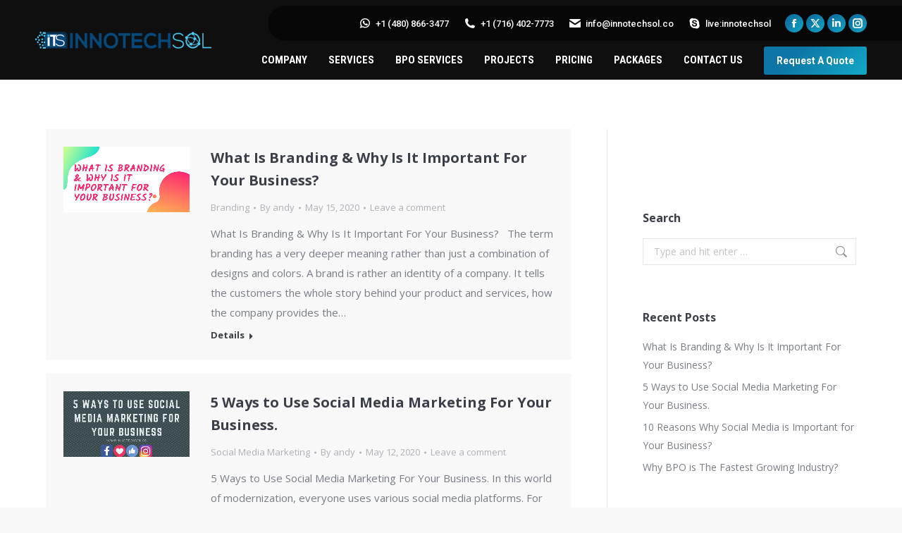

--- FILE ---
content_type: text/html; charset=UTF-8
request_url: https://www.innotechsol.co/?p=cc/A8013859.html
body_size: 22828
content:
<!DOCTYPE html>
<!--[if !(IE 6) | !(IE 7) | !(IE 8)  ]><!-->
<html lang="en-US" class="no-js">
<!--<![endif]-->
<head>
	<meta charset="UTF-8" />
				<meta name="viewport" content="width=device-width, initial-scale=1, maximum-scale=1, user-scalable=0"/>
			<meta name="theme-color" content="#0d76a6"/>	<link rel="profile" href="https://gmpg.org/xfn/11" />
	<meta name='robots' content='index, follow, max-image-preview:large, max-snippet:-1, max-video-preview:-1' />

	<!-- This site is optimized with the Yoast SEO plugin v26.5 - https://yoast.com/wordpress/plugins/seo/ -->
	<title>InnoTechSol</title>
	<meta property="og:locale" content="en_US" />
	<meta property="og:type" content="website" />
	<meta property="og:site_name" content="InnoTechSol" />
	<meta name="twitter:card" content="summary_large_image" />
	<script type="application/ld+json" class="yoast-schema-graph">{"@context":"https://schema.org","@graph":[{"@type":"WebSite","@id":"https://www.innotechsol.co/#website","url":"https://www.innotechsol.co/","name":"InnoTechSol","description":"","publisher":{"@id":"https://www.innotechsol.co/#organization"},"potentialAction":[{"@type":"SearchAction","target":{"@type":"EntryPoint","urlTemplate":"https://www.innotechsol.co/?s={search_term_string}"},"query-input":{"@type":"PropertyValueSpecification","valueRequired":true,"valueName":"search_term_string"}}],"inLanguage":"en-US"},{"@type":"Organization","@id":"https://www.innotechsol.co/#organization","name":"InnoTech Solutions","url":"https://www.innotechsol.co/","logo":{"@type":"ImageObject","inLanguage":"en-US","@id":"https://www.innotechsol.co/#/schema/logo/image/","url":"https://www.innotechsol.co/wp-content/uploads/2018/07/INNOTECH-SOL.png","contentUrl":"https://www.innotechsol.co/wp-content/uploads/2018/07/INNOTECH-SOL.png","width":1564,"height":148,"caption":"InnoTech Solutions"},"image":{"@id":"https://www.innotechsol.co/#/schema/logo/image/"}}]}</script>
	<!-- / Yoast SEO plugin. -->


<link rel='dns-prefetch' href='//cdnjs.cloudflare.com' />
<link rel='dns-prefetch' href='//fonts.googleapis.com' />
<link rel='dns-prefetch' href='//www.googletagmanager.com' />
<link href='https://fonts.gstatic.com' crossorigin rel='preconnect' />
<link rel="alternate" type="application/rss+xml" title="InnoTechSol &raquo; Feed" href="https://www.innotechsol.co/feed/" />
<link rel="alternate" type="application/rss+xml" title="InnoTechSol &raquo; Comments Feed" href="https://www.innotechsol.co/comments/feed/" />
<style id='wp-img-auto-sizes-contain-inline-css'>
img:is([sizes=auto i],[sizes^="auto," i]){contain-intrinsic-size:3000px 1500px}
/*# sourceURL=wp-img-auto-sizes-contain-inline-css */
</style>
<style id='wp-emoji-styles-inline-css'>

	img.wp-smiley, img.emoji {
		display: inline !important;
		border: none !important;
		box-shadow: none !important;
		height: 1em !important;
		width: 1em !important;
		margin: 0 0.07em !important;
		vertical-align: -0.1em !important;
		background: none !important;
		padding: 0 !important;
	}
/*# sourceURL=wp-emoji-styles-inline-css */
</style>
<style id='wp-block-library-inline-css'>
:root{--wp-block-synced-color:#7a00df;--wp-block-synced-color--rgb:122,0,223;--wp-bound-block-color:var(--wp-block-synced-color);--wp-editor-canvas-background:#ddd;--wp-admin-theme-color:#007cba;--wp-admin-theme-color--rgb:0,124,186;--wp-admin-theme-color-darker-10:#006ba1;--wp-admin-theme-color-darker-10--rgb:0,107,160.5;--wp-admin-theme-color-darker-20:#005a87;--wp-admin-theme-color-darker-20--rgb:0,90,135;--wp-admin-border-width-focus:2px}@media (min-resolution:192dpi){:root{--wp-admin-border-width-focus:1.5px}}.wp-element-button{cursor:pointer}:root .has-very-light-gray-background-color{background-color:#eee}:root .has-very-dark-gray-background-color{background-color:#313131}:root .has-very-light-gray-color{color:#eee}:root .has-very-dark-gray-color{color:#313131}:root .has-vivid-green-cyan-to-vivid-cyan-blue-gradient-background{background:linear-gradient(135deg,#00d084,#0693e3)}:root .has-purple-crush-gradient-background{background:linear-gradient(135deg,#34e2e4,#4721fb 50%,#ab1dfe)}:root .has-hazy-dawn-gradient-background{background:linear-gradient(135deg,#faaca8,#dad0ec)}:root .has-subdued-olive-gradient-background{background:linear-gradient(135deg,#fafae1,#67a671)}:root .has-atomic-cream-gradient-background{background:linear-gradient(135deg,#fdd79a,#004a59)}:root .has-nightshade-gradient-background{background:linear-gradient(135deg,#330968,#31cdcf)}:root .has-midnight-gradient-background{background:linear-gradient(135deg,#020381,#2874fc)}:root{--wp--preset--font-size--normal:16px;--wp--preset--font-size--huge:42px}.has-regular-font-size{font-size:1em}.has-larger-font-size{font-size:2.625em}.has-normal-font-size{font-size:var(--wp--preset--font-size--normal)}.has-huge-font-size{font-size:var(--wp--preset--font-size--huge)}.has-text-align-center{text-align:center}.has-text-align-left{text-align:left}.has-text-align-right{text-align:right}.has-fit-text{white-space:nowrap!important}#end-resizable-editor-section{display:none}.aligncenter{clear:both}.items-justified-left{justify-content:flex-start}.items-justified-center{justify-content:center}.items-justified-right{justify-content:flex-end}.items-justified-space-between{justify-content:space-between}.screen-reader-text{border:0;clip-path:inset(50%);height:1px;margin:-1px;overflow:hidden;padding:0;position:absolute;width:1px;word-wrap:normal!important}.screen-reader-text:focus{background-color:#ddd;clip-path:none;color:#444;display:block;font-size:1em;height:auto;left:5px;line-height:normal;padding:15px 23px 14px;text-decoration:none;top:5px;width:auto;z-index:100000}html :where(.has-border-color){border-style:solid}html :where([style*=border-top-color]){border-top-style:solid}html :where([style*=border-right-color]){border-right-style:solid}html :where([style*=border-bottom-color]){border-bottom-style:solid}html :where([style*=border-left-color]){border-left-style:solid}html :where([style*=border-width]){border-style:solid}html :where([style*=border-top-width]){border-top-style:solid}html :where([style*=border-right-width]){border-right-style:solid}html :where([style*=border-bottom-width]){border-bottom-style:solid}html :where([style*=border-left-width]){border-left-style:solid}html :where(img[class*=wp-image-]){height:auto;max-width:100%}:where(figure){margin:0 0 1em}html :where(.is-position-sticky){--wp-admin--admin-bar--position-offset:var(--wp-admin--admin-bar--height,0px)}@media screen and (max-width:600px){html :where(.is-position-sticky){--wp-admin--admin-bar--position-offset:0px}}

/*# sourceURL=wp-block-library-inline-css */
</style><style id='wp-block-heading-inline-css'>
h1:where(.wp-block-heading).has-background,h2:where(.wp-block-heading).has-background,h3:where(.wp-block-heading).has-background,h4:where(.wp-block-heading).has-background,h5:where(.wp-block-heading).has-background,h6:where(.wp-block-heading).has-background{padding:1.25em 2.375em}h1.has-text-align-left[style*=writing-mode]:where([style*=vertical-lr]),h1.has-text-align-right[style*=writing-mode]:where([style*=vertical-rl]),h2.has-text-align-left[style*=writing-mode]:where([style*=vertical-lr]),h2.has-text-align-right[style*=writing-mode]:where([style*=vertical-rl]),h3.has-text-align-left[style*=writing-mode]:where([style*=vertical-lr]),h3.has-text-align-right[style*=writing-mode]:where([style*=vertical-rl]),h4.has-text-align-left[style*=writing-mode]:where([style*=vertical-lr]),h4.has-text-align-right[style*=writing-mode]:where([style*=vertical-rl]),h5.has-text-align-left[style*=writing-mode]:where([style*=vertical-lr]),h5.has-text-align-right[style*=writing-mode]:where([style*=vertical-rl]),h6.has-text-align-left[style*=writing-mode]:where([style*=vertical-lr]),h6.has-text-align-right[style*=writing-mode]:where([style*=vertical-rl]){rotate:180deg}
/*# sourceURL=https://www.innotechsol.co/wp-includes/blocks/heading/style.min.css */
</style>
<style id='wp-block-image-inline-css'>
.wp-block-image>a,.wp-block-image>figure>a{display:inline-block}.wp-block-image img{box-sizing:border-box;height:auto;max-width:100%;vertical-align:bottom}@media not (prefers-reduced-motion){.wp-block-image img.hide{visibility:hidden}.wp-block-image img.show{animation:show-content-image .4s}}.wp-block-image[style*=border-radius] img,.wp-block-image[style*=border-radius]>a{border-radius:inherit}.wp-block-image.has-custom-border img{box-sizing:border-box}.wp-block-image.aligncenter{text-align:center}.wp-block-image.alignfull>a,.wp-block-image.alignwide>a{width:100%}.wp-block-image.alignfull img,.wp-block-image.alignwide img{height:auto;width:100%}.wp-block-image .aligncenter,.wp-block-image .alignleft,.wp-block-image .alignright,.wp-block-image.aligncenter,.wp-block-image.alignleft,.wp-block-image.alignright{display:table}.wp-block-image .aligncenter>figcaption,.wp-block-image .alignleft>figcaption,.wp-block-image .alignright>figcaption,.wp-block-image.aligncenter>figcaption,.wp-block-image.alignleft>figcaption,.wp-block-image.alignright>figcaption{caption-side:bottom;display:table-caption}.wp-block-image .alignleft{float:left;margin:.5em 1em .5em 0}.wp-block-image .alignright{float:right;margin:.5em 0 .5em 1em}.wp-block-image .aligncenter{margin-left:auto;margin-right:auto}.wp-block-image :where(figcaption){margin-bottom:1em;margin-top:.5em}.wp-block-image.is-style-circle-mask img{border-radius:9999px}@supports ((-webkit-mask-image:none) or (mask-image:none)) or (-webkit-mask-image:none){.wp-block-image.is-style-circle-mask img{border-radius:0;-webkit-mask-image:url('data:image/svg+xml;utf8,<svg viewBox="0 0 100 100" xmlns="http://www.w3.org/2000/svg"><circle cx="50" cy="50" r="50"/></svg>');mask-image:url('data:image/svg+xml;utf8,<svg viewBox="0 0 100 100" xmlns="http://www.w3.org/2000/svg"><circle cx="50" cy="50" r="50"/></svg>');mask-mode:alpha;-webkit-mask-position:center;mask-position:center;-webkit-mask-repeat:no-repeat;mask-repeat:no-repeat;-webkit-mask-size:contain;mask-size:contain}}:root :where(.wp-block-image.is-style-rounded img,.wp-block-image .is-style-rounded img){border-radius:9999px}.wp-block-image figure{margin:0}.wp-lightbox-container{display:flex;flex-direction:column;position:relative}.wp-lightbox-container img{cursor:zoom-in}.wp-lightbox-container img:hover+button{opacity:1}.wp-lightbox-container button{align-items:center;backdrop-filter:blur(16px) saturate(180%);background-color:#5a5a5a40;border:none;border-radius:4px;cursor:zoom-in;display:flex;height:20px;justify-content:center;opacity:0;padding:0;position:absolute;right:16px;text-align:center;top:16px;width:20px;z-index:100}@media not (prefers-reduced-motion){.wp-lightbox-container button{transition:opacity .2s ease}}.wp-lightbox-container button:focus-visible{outline:3px auto #5a5a5a40;outline:3px auto -webkit-focus-ring-color;outline-offset:3px}.wp-lightbox-container button:hover{cursor:pointer;opacity:1}.wp-lightbox-container button:focus{opacity:1}.wp-lightbox-container button:focus,.wp-lightbox-container button:hover,.wp-lightbox-container button:not(:hover):not(:active):not(.has-background){background-color:#5a5a5a40;border:none}.wp-lightbox-overlay{box-sizing:border-box;cursor:zoom-out;height:100vh;left:0;overflow:hidden;position:fixed;top:0;visibility:hidden;width:100%;z-index:100000}.wp-lightbox-overlay .close-button{align-items:center;cursor:pointer;display:flex;justify-content:center;min-height:40px;min-width:40px;padding:0;position:absolute;right:calc(env(safe-area-inset-right) + 16px);top:calc(env(safe-area-inset-top) + 16px);z-index:5000000}.wp-lightbox-overlay .close-button:focus,.wp-lightbox-overlay .close-button:hover,.wp-lightbox-overlay .close-button:not(:hover):not(:active):not(.has-background){background:none;border:none}.wp-lightbox-overlay .lightbox-image-container{height:var(--wp--lightbox-container-height);left:50%;overflow:hidden;position:absolute;top:50%;transform:translate(-50%,-50%);transform-origin:top left;width:var(--wp--lightbox-container-width);z-index:9999999999}.wp-lightbox-overlay .wp-block-image{align-items:center;box-sizing:border-box;display:flex;height:100%;justify-content:center;margin:0;position:relative;transform-origin:0 0;width:100%;z-index:3000000}.wp-lightbox-overlay .wp-block-image img{height:var(--wp--lightbox-image-height);min-height:var(--wp--lightbox-image-height);min-width:var(--wp--lightbox-image-width);width:var(--wp--lightbox-image-width)}.wp-lightbox-overlay .wp-block-image figcaption{display:none}.wp-lightbox-overlay button{background:none;border:none}.wp-lightbox-overlay .scrim{background-color:#fff;height:100%;opacity:.9;position:absolute;width:100%;z-index:2000000}.wp-lightbox-overlay.active{visibility:visible}@media not (prefers-reduced-motion){.wp-lightbox-overlay.active{animation:turn-on-visibility .25s both}.wp-lightbox-overlay.active img{animation:turn-on-visibility .35s both}.wp-lightbox-overlay.show-closing-animation:not(.active){animation:turn-off-visibility .35s both}.wp-lightbox-overlay.show-closing-animation:not(.active) img{animation:turn-off-visibility .25s both}.wp-lightbox-overlay.zoom.active{animation:none;opacity:1;visibility:visible}.wp-lightbox-overlay.zoom.active .lightbox-image-container{animation:lightbox-zoom-in .4s}.wp-lightbox-overlay.zoom.active .lightbox-image-container img{animation:none}.wp-lightbox-overlay.zoom.active .scrim{animation:turn-on-visibility .4s forwards}.wp-lightbox-overlay.zoom.show-closing-animation:not(.active){animation:none}.wp-lightbox-overlay.zoom.show-closing-animation:not(.active) .lightbox-image-container{animation:lightbox-zoom-out .4s}.wp-lightbox-overlay.zoom.show-closing-animation:not(.active) .lightbox-image-container img{animation:none}.wp-lightbox-overlay.zoom.show-closing-animation:not(.active) .scrim{animation:turn-off-visibility .4s forwards}}@keyframes show-content-image{0%{visibility:hidden}99%{visibility:hidden}to{visibility:visible}}@keyframes turn-on-visibility{0%{opacity:0}to{opacity:1}}@keyframes turn-off-visibility{0%{opacity:1;visibility:visible}99%{opacity:0;visibility:visible}to{opacity:0;visibility:hidden}}@keyframes lightbox-zoom-in{0%{transform:translate(calc((-100vw + var(--wp--lightbox-scrollbar-width))/2 + var(--wp--lightbox-initial-left-position)),calc(-50vh + var(--wp--lightbox-initial-top-position))) scale(var(--wp--lightbox-scale))}to{transform:translate(-50%,-50%) scale(1)}}@keyframes lightbox-zoom-out{0%{transform:translate(-50%,-50%) scale(1);visibility:visible}99%{visibility:visible}to{transform:translate(calc((-100vw + var(--wp--lightbox-scrollbar-width))/2 + var(--wp--lightbox-initial-left-position)),calc(-50vh + var(--wp--lightbox-initial-top-position))) scale(var(--wp--lightbox-scale));visibility:hidden}}
/*# sourceURL=https://www.innotechsol.co/wp-includes/blocks/image/style.min.css */
</style>
<style id='wp-block-image-theme-inline-css'>
:root :where(.wp-block-image figcaption){color:#555;font-size:13px;text-align:center}.is-dark-theme :root :where(.wp-block-image figcaption){color:#ffffffa6}.wp-block-image{margin:0 0 1em}
/*# sourceURL=https://www.innotechsol.co/wp-includes/blocks/image/theme.min.css */
</style>
<style id='wp-block-columns-inline-css'>
.wp-block-columns{box-sizing:border-box;display:flex;flex-wrap:wrap!important}@media (min-width:782px){.wp-block-columns{flex-wrap:nowrap!important}}.wp-block-columns{align-items:normal!important}.wp-block-columns.are-vertically-aligned-top{align-items:flex-start}.wp-block-columns.are-vertically-aligned-center{align-items:center}.wp-block-columns.are-vertically-aligned-bottom{align-items:flex-end}@media (max-width:781px){.wp-block-columns:not(.is-not-stacked-on-mobile)>.wp-block-column{flex-basis:100%!important}}@media (min-width:782px){.wp-block-columns:not(.is-not-stacked-on-mobile)>.wp-block-column{flex-basis:0;flex-grow:1}.wp-block-columns:not(.is-not-stacked-on-mobile)>.wp-block-column[style*=flex-basis]{flex-grow:0}}.wp-block-columns.is-not-stacked-on-mobile{flex-wrap:nowrap!important}.wp-block-columns.is-not-stacked-on-mobile>.wp-block-column{flex-basis:0;flex-grow:1}.wp-block-columns.is-not-stacked-on-mobile>.wp-block-column[style*=flex-basis]{flex-grow:0}:where(.wp-block-columns){margin-bottom:1.75em}:where(.wp-block-columns.has-background){padding:1.25em 2.375em}.wp-block-column{flex-grow:1;min-width:0;overflow-wrap:break-word;word-break:break-word}.wp-block-column.is-vertically-aligned-top{align-self:flex-start}.wp-block-column.is-vertically-aligned-center{align-self:center}.wp-block-column.is-vertically-aligned-bottom{align-self:flex-end}.wp-block-column.is-vertically-aligned-stretch{align-self:stretch}.wp-block-column.is-vertically-aligned-bottom,.wp-block-column.is-vertically-aligned-center,.wp-block-column.is-vertically-aligned-top{width:100%}
/*# sourceURL=https://www.innotechsol.co/wp-includes/blocks/columns/style.min.css */
</style>
<style id='wp-block-spacer-inline-css'>
.wp-block-spacer{clear:both}
/*# sourceURL=https://www.innotechsol.co/wp-includes/blocks/spacer/style.min.css */
</style>
<style id='global-styles-inline-css'>
:root{--wp--preset--aspect-ratio--square: 1;--wp--preset--aspect-ratio--4-3: 4/3;--wp--preset--aspect-ratio--3-4: 3/4;--wp--preset--aspect-ratio--3-2: 3/2;--wp--preset--aspect-ratio--2-3: 2/3;--wp--preset--aspect-ratio--16-9: 16/9;--wp--preset--aspect-ratio--9-16: 9/16;--wp--preset--color--black: #000000;--wp--preset--color--cyan-bluish-gray: #abb8c3;--wp--preset--color--white: #FFF;--wp--preset--color--pale-pink: #f78da7;--wp--preset--color--vivid-red: #cf2e2e;--wp--preset--color--luminous-vivid-orange: #ff6900;--wp--preset--color--luminous-vivid-amber: #fcb900;--wp--preset--color--light-green-cyan: #7bdcb5;--wp--preset--color--vivid-green-cyan: #00d084;--wp--preset--color--pale-cyan-blue: #8ed1fc;--wp--preset--color--vivid-cyan-blue: #0693e3;--wp--preset--color--vivid-purple: #9b51e0;--wp--preset--color--accent: #0d76a6;--wp--preset--color--dark-gray: #111;--wp--preset--color--light-gray: #767676;--wp--preset--gradient--vivid-cyan-blue-to-vivid-purple: linear-gradient(135deg,rgb(6,147,227) 0%,rgb(155,81,224) 100%);--wp--preset--gradient--light-green-cyan-to-vivid-green-cyan: linear-gradient(135deg,rgb(122,220,180) 0%,rgb(0,208,130) 100%);--wp--preset--gradient--luminous-vivid-amber-to-luminous-vivid-orange: linear-gradient(135deg,rgb(252,185,0) 0%,rgb(255,105,0) 100%);--wp--preset--gradient--luminous-vivid-orange-to-vivid-red: linear-gradient(135deg,rgb(255,105,0) 0%,rgb(207,46,46) 100%);--wp--preset--gradient--very-light-gray-to-cyan-bluish-gray: linear-gradient(135deg,rgb(238,238,238) 0%,rgb(169,184,195) 100%);--wp--preset--gradient--cool-to-warm-spectrum: linear-gradient(135deg,rgb(74,234,220) 0%,rgb(151,120,209) 20%,rgb(207,42,186) 40%,rgb(238,44,130) 60%,rgb(251,105,98) 80%,rgb(254,248,76) 100%);--wp--preset--gradient--blush-light-purple: linear-gradient(135deg,rgb(255,206,236) 0%,rgb(152,150,240) 100%);--wp--preset--gradient--blush-bordeaux: linear-gradient(135deg,rgb(254,205,165) 0%,rgb(254,45,45) 50%,rgb(107,0,62) 100%);--wp--preset--gradient--luminous-dusk: linear-gradient(135deg,rgb(255,203,112) 0%,rgb(199,81,192) 50%,rgb(65,88,208) 100%);--wp--preset--gradient--pale-ocean: linear-gradient(135deg,rgb(255,245,203) 0%,rgb(182,227,212) 50%,rgb(51,167,181) 100%);--wp--preset--gradient--electric-grass: linear-gradient(135deg,rgb(202,248,128) 0%,rgb(113,206,126) 100%);--wp--preset--gradient--midnight: linear-gradient(135deg,rgb(2,3,129) 0%,rgb(40,116,252) 100%);--wp--preset--font-size--small: 13px;--wp--preset--font-size--medium: 20px;--wp--preset--font-size--large: 36px;--wp--preset--font-size--x-large: 42px;--wp--preset--spacing--20: 0.44rem;--wp--preset--spacing--30: 0.67rem;--wp--preset--spacing--40: 1rem;--wp--preset--spacing--50: 1.5rem;--wp--preset--spacing--60: 2.25rem;--wp--preset--spacing--70: 3.38rem;--wp--preset--spacing--80: 5.06rem;--wp--preset--shadow--natural: 6px 6px 9px rgba(0, 0, 0, 0.2);--wp--preset--shadow--deep: 12px 12px 50px rgba(0, 0, 0, 0.4);--wp--preset--shadow--sharp: 6px 6px 0px rgba(0, 0, 0, 0.2);--wp--preset--shadow--outlined: 6px 6px 0px -3px rgb(255, 255, 255), 6px 6px rgb(0, 0, 0);--wp--preset--shadow--crisp: 6px 6px 0px rgb(0, 0, 0);}:where(.is-layout-flex){gap: 0.5em;}:where(.is-layout-grid){gap: 0.5em;}body .is-layout-flex{display: flex;}.is-layout-flex{flex-wrap: wrap;align-items: center;}.is-layout-flex > :is(*, div){margin: 0;}body .is-layout-grid{display: grid;}.is-layout-grid > :is(*, div){margin: 0;}:where(.wp-block-columns.is-layout-flex){gap: 2em;}:where(.wp-block-columns.is-layout-grid){gap: 2em;}:where(.wp-block-post-template.is-layout-flex){gap: 1.25em;}:where(.wp-block-post-template.is-layout-grid){gap: 1.25em;}.has-black-color{color: var(--wp--preset--color--black) !important;}.has-cyan-bluish-gray-color{color: var(--wp--preset--color--cyan-bluish-gray) !important;}.has-white-color{color: var(--wp--preset--color--white) !important;}.has-pale-pink-color{color: var(--wp--preset--color--pale-pink) !important;}.has-vivid-red-color{color: var(--wp--preset--color--vivid-red) !important;}.has-luminous-vivid-orange-color{color: var(--wp--preset--color--luminous-vivid-orange) !important;}.has-luminous-vivid-amber-color{color: var(--wp--preset--color--luminous-vivid-amber) !important;}.has-light-green-cyan-color{color: var(--wp--preset--color--light-green-cyan) !important;}.has-vivid-green-cyan-color{color: var(--wp--preset--color--vivid-green-cyan) !important;}.has-pale-cyan-blue-color{color: var(--wp--preset--color--pale-cyan-blue) !important;}.has-vivid-cyan-blue-color{color: var(--wp--preset--color--vivid-cyan-blue) !important;}.has-vivid-purple-color{color: var(--wp--preset--color--vivid-purple) !important;}.has-black-background-color{background-color: var(--wp--preset--color--black) !important;}.has-cyan-bluish-gray-background-color{background-color: var(--wp--preset--color--cyan-bluish-gray) !important;}.has-white-background-color{background-color: var(--wp--preset--color--white) !important;}.has-pale-pink-background-color{background-color: var(--wp--preset--color--pale-pink) !important;}.has-vivid-red-background-color{background-color: var(--wp--preset--color--vivid-red) !important;}.has-luminous-vivid-orange-background-color{background-color: var(--wp--preset--color--luminous-vivid-orange) !important;}.has-luminous-vivid-amber-background-color{background-color: var(--wp--preset--color--luminous-vivid-amber) !important;}.has-light-green-cyan-background-color{background-color: var(--wp--preset--color--light-green-cyan) !important;}.has-vivid-green-cyan-background-color{background-color: var(--wp--preset--color--vivid-green-cyan) !important;}.has-pale-cyan-blue-background-color{background-color: var(--wp--preset--color--pale-cyan-blue) !important;}.has-vivid-cyan-blue-background-color{background-color: var(--wp--preset--color--vivid-cyan-blue) !important;}.has-vivid-purple-background-color{background-color: var(--wp--preset--color--vivid-purple) !important;}.has-black-border-color{border-color: var(--wp--preset--color--black) !important;}.has-cyan-bluish-gray-border-color{border-color: var(--wp--preset--color--cyan-bluish-gray) !important;}.has-white-border-color{border-color: var(--wp--preset--color--white) !important;}.has-pale-pink-border-color{border-color: var(--wp--preset--color--pale-pink) !important;}.has-vivid-red-border-color{border-color: var(--wp--preset--color--vivid-red) !important;}.has-luminous-vivid-orange-border-color{border-color: var(--wp--preset--color--luminous-vivid-orange) !important;}.has-luminous-vivid-amber-border-color{border-color: var(--wp--preset--color--luminous-vivid-amber) !important;}.has-light-green-cyan-border-color{border-color: var(--wp--preset--color--light-green-cyan) !important;}.has-vivid-green-cyan-border-color{border-color: var(--wp--preset--color--vivid-green-cyan) !important;}.has-pale-cyan-blue-border-color{border-color: var(--wp--preset--color--pale-cyan-blue) !important;}.has-vivid-cyan-blue-border-color{border-color: var(--wp--preset--color--vivid-cyan-blue) !important;}.has-vivid-purple-border-color{border-color: var(--wp--preset--color--vivid-purple) !important;}.has-vivid-cyan-blue-to-vivid-purple-gradient-background{background: var(--wp--preset--gradient--vivid-cyan-blue-to-vivid-purple) !important;}.has-light-green-cyan-to-vivid-green-cyan-gradient-background{background: var(--wp--preset--gradient--light-green-cyan-to-vivid-green-cyan) !important;}.has-luminous-vivid-amber-to-luminous-vivid-orange-gradient-background{background: var(--wp--preset--gradient--luminous-vivid-amber-to-luminous-vivid-orange) !important;}.has-luminous-vivid-orange-to-vivid-red-gradient-background{background: var(--wp--preset--gradient--luminous-vivid-orange-to-vivid-red) !important;}.has-very-light-gray-to-cyan-bluish-gray-gradient-background{background: var(--wp--preset--gradient--very-light-gray-to-cyan-bluish-gray) !important;}.has-cool-to-warm-spectrum-gradient-background{background: var(--wp--preset--gradient--cool-to-warm-spectrum) !important;}.has-blush-light-purple-gradient-background{background: var(--wp--preset--gradient--blush-light-purple) !important;}.has-blush-bordeaux-gradient-background{background: var(--wp--preset--gradient--blush-bordeaux) !important;}.has-luminous-dusk-gradient-background{background: var(--wp--preset--gradient--luminous-dusk) !important;}.has-pale-ocean-gradient-background{background: var(--wp--preset--gradient--pale-ocean) !important;}.has-electric-grass-gradient-background{background: var(--wp--preset--gradient--electric-grass) !important;}.has-midnight-gradient-background{background: var(--wp--preset--gradient--midnight) !important;}.has-small-font-size{font-size: var(--wp--preset--font-size--small) !important;}.has-medium-font-size{font-size: var(--wp--preset--font-size--medium) !important;}.has-large-font-size{font-size: var(--wp--preset--font-size--large) !important;}.has-x-large-font-size{font-size: var(--wp--preset--font-size--x-large) !important;}
:where(.wp-block-columns.is-layout-flex){gap: 2em;}:where(.wp-block-columns.is-layout-grid){gap: 2em;}
:where(.wp-block-visual-portfolio-loop.is-layout-flex){gap: 1.25em;}:where(.wp-block-visual-portfolio-loop.is-layout-grid){gap: 1.25em;}
/*# sourceURL=global-styles-inline-css */
</style>
<style id='core-block-supports-inline-css'>
.wp-container-core-columns-is-layout-9d6595d7{flex-wrap:nowrap;}
/*# sourceURL=core-block-supports-inline-css */
</style>

<style id='classic-theme-styles-inline-css'>
/*! This file is auto-generated */
.wp-block-button__link{color:#fff;background-color:#32373c;border-radius:9999px;box-shadow:none;text-decoration:none;padding:calc(.667em + 2px) calc(1.333em + 2px);font-size:1.125em}.wp-block-file__button{background:#32373c;color:#fff;text-decoration:none}
/*# sourceURL=/wp-includes/css/classic-themes.min.css */
</style>
<link rel='stylesheet' id='contact-form-7-css' href='https://www.innotechsol.co/wp-content/plugins/contact-form-7/includes/css/styles.css?ver=6.1.4' media='all' />
<link rel='stylesheet' id='go-pricing-styles-css' href='https://www.innotechsol.co/wp-content/plugins/go_pricing/assets/css/go_pricing_styles.css?ver=3.4' media='all' />
<link rel='stylesheet' id='the7-font-css' href='https://www.innotechsol.co/wp-content/themes/dt-the7/fonts/icomoon-the7-font/icomoon-the7-font.min.css?ver=14.0.0' media='all' />
<link rel='stylesheet' id='the7-awesome-fonts-css' href='https://www.innotechsol.co/wp-content/themes/dt-the7/fonts/FontAwesome/css/all.min.css?ver=14.0.0' media='all' />
<link rel='stylesheet' id='the7-awesome-fonts-back-css' href='https://www.innotechsol.co/wp-content/themes/dt-the7/fonts/FontAwesome/back-compat.min.css?ver=14.0.0' media='all' />
<link rel='stylesheet' id='the7-Defaults-css' href='https://www.innotechsol.co/wp-content/uploads/smile_fonts/Defaults/Defaults.css?ver=99acfea3e8800ecca89717edfdc80263' media='all' />
<link rel='stylesheet' id='the7-icomoon-font-awesome-14x14-css' href='https://www.innotechsol.co/wp-content/uploads/smile_fonts/icomoon-font-awesome-14x14/icomoon-font-awesome-14x14.css?ver=99acfea3e8800ecca89717edfdc80263' media='all' />
<link rel='stylesheet' id='the7-icomoon-pixeden-stroke-32x32-css' href='https://www.innotechsol.co/wp-content/uploads/smile_fonts/icomoon-pixeden-stroke-32x32/icomoon-pixeden-stroke-32x32.css?ver=99acfea3e8800ecca89717edfdc80263' media='all' />
<link rel='stylesheet' id='the7-icomoon-icomoonfree-16x16-css' href='https://www.innotechsol.co/wp-content/uploads/smile_fonts/icomoon-icomoonfree-16x16/icomoon-icomoonfree-16x16.css?ver=99acfea3e8800ecca89717edfdc80263' media='all' />
<link rel='stylesheet' id='dt-web-fonts-css' href='https://fonts.googleapis.com/css?family=Roboto:400,500,600,700%7CRoboto+Condensed:400,600,700%7COpen+Sans:400,600,700' media='all' />
<link rel='stylesheet' id='dt-main-css' href='https://www.innotechsol.co/wp-content/themes/dt-the7/css/main.min.css?ver=14.0.0' media='all' />
<link rel='stylesheet' id='the7-custom-scrollbar-css' href='https://www.innotechsol.co/wp-content/themes/dt-the7/lib/custom-scrollbar/custom-scrollbar.min.css?ver=14.0.0' media='all' />
<link rel='stylesheet' id='the7-wpbakery-css' href='https://www.innotechsol.co/wp-content/themes/dt-the7/css/wpbakery.min.css?ver=14.0.0' media='all' />
<link rel='stylesheet' id='the7-core-css' href='https://www.innotechsol.co/wp-content/plugins/dt-the7-core/assets/css/post-type.min.css?ver=2.7.12' media='all' />
<link rel='stylesheet' id='the7-css-vars-css' href='https://www.innotechsol.co/wp-content/uploads/the7-css/css-vars.css?ver=f6a27882f81b' media='all' />
<link rel='stylesheet' id='dt-custom-css' href='https://www.innotechsol.co/wp-content/uploads/the7-css/custom.css?ver=f6a27882f81b' media='all' />
<link rel='stylesheet' id='dt-media-css' href='https://www.innotechsol.co/wp-content/uploads/the7-css/media.css?ver=f6a27882f81b' media='all' />
<link rel='stylesheet' id='the7-mega-menu-css' href='https://www.innotechsol.co/wp-content/uploads/the7-css/mega-menu.css?ver=f6a27882f81b' media='all' />
<link rel='stylesheet' id='the7-elements-albums-portfolio-css' href='https://www.innotechsol.co/wp-content/uploads/the7-css/the7-elements-albums-portfolio.css?ver=f6a27882f81b' media='all' />
<link rel='stylesheet' id='the7-elements-css' href='https://www.innotechsol.co/wp-content/uploads/the7-css/post-type-dynamic.css?ver=f6a27882f81b' media='all' />
<link rel='stylesheet' id='style-css' href='https://www.innotechsol.co/wp-content/themes/dt-the7/style.css?ver=14.0.0' media='all' />
<script src="https://www.innotechsol.co/wp-includes/js/jquery/jquery.min.js?ver=3.7.1" id="jquery-core-js" type="8511d7ad6090171024eda83d-text/javascript"></script>
<script src="https://www.innotechsol.co/wp-includes/js/jquery/jquery-migrate.min.js?ver=3.4.1" id="jquery-migrate-js" type="8511d7ad6090171024eda83d-text/javascript"></script>
<script id="gw-tweenmax-js-before" type="8511d7ad6090171024eda83d-text/javascript">
var oldGS=window.GreenSockGlobals,oldGSQueue=window._gsQueue,oldGSDefine=window._gsDefine;window._gsDefine=null;delete(window._gsDefine);var gwGS=window.GreenSockGlobals={};
//# sourceURL=gw-tweenmax-js-before
</script>
<script src="https://cdnjs.cloudflare.com/ajax/libs/gsap/1.11.2/TweenMax.min.js" id="gw-tweenmax-js" type="8511d7ad6090171024eda83d-text/javascript"></script>
<script id="gw-tweenmax-js-after" type="8511d7ad6090171024eda83d-text/javascript">
try{window.GreenSockGlobals=null;window._gsQueue=null;window._gsDefine=null;delete(window.GreenSockGlobals);delete(window._gsQueue);delete(window._gsDefine);window.GreenSockGlobals=oldGS;window._gsQueue=oldGSQueue;window._gsDefine=oldGSDefine;}catch(e){}
//# sourceURL=gw-tweenmax-js-after
</script>
<script src="//www.innotechsol.co/wp-content/plugins/revslider/sr6/assets/js/rbtools.min.js?ver=6.7.38" async id="tp-tools-js" type="8511d7ad6090171024eda83d-text/javascript"></script>
<script src="//www.innotechsol.co/wp-content/plugins/revslider/sr6/assets/js/rs6.min.js?ver=6.7.38" async id="revmin-js" type="8511d7ad6090171024eda83d-text/javascript"></script>
<script id="dt-above-fold-js-extra" type="8511d7ad6090171024eda83d-text/javascript">
var dtLocal = {"themeUrl":"https://www.innotechsol.co/wp-content/themes/dt-the7","passText":"To view this protected post, enter the password below:","moreButtonText":{"loading":"Loading...","loadMore":"Load more"},"postID":"17504","ajaxurl":"https://www.innotechsol.co/wp-admin/admin-ajax.php","REST":{"baseUrl":"https://www.innotechsol.co/wp-json/the7/v1","endpoints":{"sendMail":"/send-mail"}},"contactMessages":{"required":"One or more fields have an error. Please check and try again.","terms":"Please accept the privacy policy.","fillTheCaptchaError":"Please, fill the captcha."},"captchaSiteKey":"","ajaxNonce":"19eae4a316","pageData":"","themeSettings":{"smoothScroll":"off","lazyLoading":false,"desktopHeader":{"height":55},"ToggleCaptionEnabled":"disabled","ToggleCaption":"Navigation","floatingHeader":{"showAfter":140,"showMenu":true,"height":70,"logo":{"showLogo":true,"html":"\u003Cimg class=\" preload-me\" src=\"https://www.innotechsol.co/wp-content/uploads/2018/07/unnamed.png\" srcset=\"https://www.innotechsol.co/wp-content/uploads/2018/07/unnamed.png 250w, https://www.innotechsol.co/wp-content/uploads/2018/07/unnamed.png 250w\" width=\"250\" height=\"24\"   sizes=\"250px\" alt=\"InnoTechSol\" /\u003E","url":"https://www.innotechsol.co/"}},"topLine":{"floatingTopLine":{"logo":{"showLogo":false,"html":""}}},"mobileHeader":{"firstSwitchPoint":1050,"secondSwitchPoint":778,"firstSwitchPointHeight":60,"secondSwitchPointHeight":60,"mobileToggleCaptionEnabled":"disabled","mobileToggleCaption":"Menu"},"stickyMobileHeaderFirstSwitch":{"logo":{"html":"\u003Cimg class=\" preload-me\" src=\"https://www.innotechsol.co/wp-content/uploads/2018/07/unnamed.png\" srcset=\"https://www.innotechsol.co/wp-content/uploads/2018/07/unnamed.png 250w, https://www.innotechsol.co/wp-content/uploads/2018/07/unnamed.png 250w\" width=\"250\" height=\"24\"   sizes=\"250px\" alt=\"InnoTechSol\" /\u003E"}},"stickyMobileHeaderSecondSwitch":{"logo":{"html":"\u003Cimg class=\" preload-me\" src=\"https://www.innotechsol.co/wp-content/uploads/2018/07/unnamed.png\" srcset=\"https://www.innotechsol.co/wp-content/uploads/2018/07/unnamed.png 250w, https://www.innotechsol.co/wp-content/uploads/2018/07/unnamed.png 250w\" width=\"250\" height=\"24\"   sizes=\"250px\" alt=\"InnoTechSol\" /\u003E"}},"sidebar":{"switchPoint":970},"boxedWidth":"1280px"},"VCMobileScreenWidth":"768"};
var dtShare = {"shareButtonText":{"facebook":"Share on Facebook","twitter":"Share on X","pinterest":"Pin it","linkedin":"Share on Linkedin","whatsapp":"Share on Whatsapp"},"overlayOpacity":"85"};
//# sourceURL=dt-above-fold-js-extra
</script>
<script src="https://www.innotechsol.co/wp-content/themes/dt-the7/js/above-the-fold.min.js?ver=14.0.0" id="dt-above-fold-js" type="8511d7ad6090171024eda83d-text/javascript"></script>
<link rel="https://api.w.org/" href="https://www.innotechsol.co/wp-json/" /><meta name="generator" content="Site Kit by Google 1.167.0" /><script type="8511d7ad6090171024eda83d-text/javascript">
/* <![CDATA[ */
var VPData = {"version":"3.4.1","pro":false,"__":{"couldnt_retrieve_vp":"Couldn't retrieve Visual Portfolio ID.","pswp_close":"Close (Esc)","pswp_share":"Share","pswp_fs":"Toggle fullscreen","pswp_zoom":"Zoom in\/out","pswp_prev":"Previous (arrow left)","pswp_next":"Next (arrow right)","pswp_share_fb":"Share on Facebook","pswp_share_tw":"Tweet","pswp_share_x":"X","pswp_share_pin":"Pin it","pswp_download":"Download","fancybox_close":"Close","fancybox_next":"Next","fancybox_prev":"Previous","fancybox_error":"The requested content cannot be loaded. <br \/> Please try again later.","fancybox_play_start":"Start slideshow","fancybox_play_stop":"Pause slideshow","fancybox_full_screen":"Full screen","fancybox_thumbs":"Thumbnails","fancybox_download":"Download","fancybox_share":"Share","fancybox_zoom":"Zoom"},"settingsPopupGallery":{"enable_on_wordpress_images":false,"vendor":"fancybox","deep_linking":false,"deep_linking_url_to_share_images":false,"show_arrows":false,"show_counter":false,"show_zoom_button":false,"show_fullscreen_button":false,"show_share_button":false,"show_close_button":false,"show_thumbs":true,"show_download_button":false,"show_slideshow":false,"click_to_zoom":true,"restore_focus":true},"screenSizes":[320,576,768,992,1200]};
/* ]]> */
</script>
		<noscript>
			<style type="text/css">
				.vp-portfolio__preloader-wrap{display:none}.vp-portfolio__filter-wrap,.vp-portfolio__items-wrap,.vp-portfolio__pagination-wrap,.vp-portfolio__sort-wrap{opacity:1;visibility:visible}.vp-portfolio__item .vp-portfolio__item-img noscript+img,.vp-portfolio__thumbnails-wrap{display:none}
			</style>
		</noscript>
		<meta name="generator" content="Powered by WPBakery Page Builder - drag and drop page builder for WordPress."/>
		<style type="text/css">
			/* If html does not have either class, do not show lazy loaded images. */
			html:not(.vp-lazyload-enabled):not(.js) .vp-lazyload {
				display: none;
			}
		</style>
		<script type="8511d7ad6090171024eda83d-text/javascript">
			document.documentElement.classList.add(
				'vp-lazyload-enabled'
			);
		</script>
		<meta name="generator" content="Powered by Slider Revolution 6.7.38 - responsive, Mobile-Friendly Slider Plugin for WordPress with comfortable drag and drop interface." />
<link rel="icon" href="https://www.innotechsol.co/wp-content/uploads/2018/12/cropped-favicon1-2-32x32.png" sizes="32x32" />
<link rel="icon" href="https://www.innotechsol.co/wp-content/uploads/2018/12/cropped-favicon1-2-192x192.png" sizes="192x192" />
<link rel="apple-touch-icon" href="https://www.innotechsol.co/wp-content/uploads/2018/12/cropped-favicon1-2-180x180.png" />
<meta name="msapplication-TileImage" content="https://www.innotechsol.co/wp-content/uploads/2018/12/cropped-favicon1-2-270x270.png" />
<script type="8511d7ad6090171024eda83d-text/javascript">function setREVStartSize(e){
			//window.requestAnimationFrame(function() {
				window.RSIW = window.RSIW===undefined ? window.innerWidth : window.RSIW;
				window.RSIH = window.RSIH===undefined ? window.innerHeight : window.RSIH;
				try {
					var pw = document.getElementById(e.c).parentNode.offsetWidth,
						newh;
					pw = pw===0 || isNaN(pw) || (e.l=="fullwidth" || e.layout=="fullwidth") ? window.RSIW : pw;
					e.tabw = e.tabw===undefined ? 0 : parseInt(e.tabw);
					e.thumbw = e.thumbw===undefined ? 0 : parseInt(e.thumbw);
					e.tabh = e.tabh===undefined ? 0 : parseInt(e.tabh);
					e.thumbh = e.thumbh===undefined ? 0 : parseInt(e.thumbh);
					e.tabhide = e.tabhide===undefined ? 0 : parseInt(e.tabhide);
					e.thumbhide = e.thumbhide===undefined ? 0 : parseInt(e.thumbhide);
					e.mh = e.mh===undefined || e.mh=="" || e.mh==="auto" ? 0 : parseInt(e.mh,0);
					if(e.layout==="fullscreen" || e.l==="fullscreen")
						newh = Math.max(e.mh,window.RSIH);
					else{
						e.gw = Array.isArray(e.gw) ? e.gw : [e.gw];
						for (var i in e.rl) if (e.gw[i]===undefined || e.gw[i]===0) e.gw[i] = e.gw[i-1];
						e.gh = e.el===undefined || e.el==="" || (Array.isArray(e.el) && e.el.length==0)? e.gh : e.el;
						e.gh = Array.isArray(e.gh) ? e.gh : [e.gh];
						for (var i in e.rl) if (e.gh[i]===undefined || e.gh[i]===0) e.gh[i] = e.gh[i-1];
											
						var nl = new Array(e.rl.length),
							ix = 0,
							sl;
						e.tabw = e.tabhide>=pw ? 0 : e.tabw;
						e.thumbw = e.thumbhide>=pw ? 0 : e.thumbw;
						e.tabh = e.tabhide>=pw ? 0 : e.tabh;
						e.thumbh = e.thumbhide>=pw ? 0 : e.thumbh;
						for (var i in e.rl) nl[i] = e.rl[i]<window.RSIW ? 0 : e.rl[i];
						sl = nl[0];
						for (var i in nl) if (sl>nl[i] && nl[i]>0) { sl = nl[i]; ix=i;}
						var m = pw>(e.gw[ix]+e.tabw+e.thumbw) ? 1 : (pw-(e.tabw+e.thumbw)) / (e.gw[ix]);
						newh =  (e.gh[ix] * m) + (e.tabh + e.thumbh);
					}
					var el = document.getElementById(e.c);
					if (el!==null && el) el.style.height = newh+"px";
					el = document.getElementById(e.c+"_wrapper");
					if (el!==null && el) {
						el.style.height = newh+"px";
						el.style.display = "block";
					}
				} catch(e){
					console.log("Failure at Presize of Slider:" + e)
				}
			//});
		  };</script>
		<style id="wp-custom-css">
			.ult_tabmenu.style1, .ult_tabmenu.style2{
    display: flex!important;
	  align-content: center!important;
	justify-content: center!important;
}
/* .ult_tabmenu.style1 li.ult_tab_li a:active{
	  background-color: #f0f2f3!important;
    border-color: black!important;
    border-width: 0px!important;
    border: 1px!important;
    border-style: solid!important;
    border-top-left-radius:none!important;
} */

.ult_tab_li.current{
	border:1px solid #4ac9f5!important;
	border-top-left-radius:0px!important;
	border-top-right-radius:0px!important;
}
.ult_tabmenu.style1 li.ult_tab_li.current:not(:first-child){
	border-left: 1px solid #4ac9f5!important;
}		</style>
		<noscript><style> .wpb_animate_when_almost_visible { opacity: 1; }</style></noscript><style id='the7-custom-inline-css' type='text/css'>
.top-bar {
    min-height: 50px;
    padding: 7px 50px 7px;
    margin-top: 8px !important;
    background-color: rgba(0, 0, 0, 0.5);
    width: 900px;
    margin-right: 0% !important;
    border-radius: 55px 0px 0px 55px;
}

.uvc-sub-heading.ult-responsive p {
    display: none;
}

.vp-portfolio__items-style-emerge.vp-portfolio__items-show-overlay-hover .vp-portfolio__item:hover .vp-portfolio__item-overlay, .vp-portfolio__items-style-emerge.vp-portfolio__items-show-overlay-hover .vp-portfolio__item-focus .vp-portfolio__item-overlay {
    display: none !important;
}

.fancybox-caption__body {
    display: none !important;
}

#main-slideshow {
    overflow: auto !important;
}

.top-bar-bg {
    background: #00000000 none repeat center center;
}

.branding a img, .branding img {
    position: absolute;
    margin-top: -33px;
}

.top-bar.line-content:after, .top-bar.full-width-line:after {
    border-bottom: 1px solid rgba(255, 255, 255, 0);
}

.dt-mega-menu-wrap {
    border-bottom: solid;
    border-bottom-color: #0085e5;
    border-bottom-width: 2px;
    box-shadow: 0px 2px 20px 0px !important;
}

/***************/
.cstyle {
    color: #ffffff !important;
    border-width: 1px !important;
    border-color: rgba(51, 51, 51, 0.75) !important;
    background-color: #09497a !important;
    border-radius: 6px !important;
    height: 47px !important;
}

.boxhight{
    color: #ffffff !important;
    border-width: 1px !important;
    border-color: rgba(51, 51, 51, 0.75) !important;
    background-color: #09497a !important;
    border-radius: 6px !important;
    height:160px;
}

.row1{
width:100%;
height: 57px;
}

.left1{
    width: 49%;
    float: left;
    position: relative;
}

.left2{
    width: 49%;
    float: right;
    position: relative;
}

#btntell1 {
    font-size: 22px;
   padding-top: 6px;
    padding-bottom: 5px;
    padding-left: 28px;
    padding-right: 28px;
}
.radio{
    float: left;
    margin-right: 2%;
}
.cstyle1 {
    font-weight: bold;
    color: #235e8b;
}
.typestyl{
color:#235e8b;
margin-bottom:-0.5%;
font-weight:bold;
font-size: 18px;
}
@media only screen and (max-width: 600px) {
	
	.left2 {
    width: 100% !important;
}
	.left1 {
    width: 100% !important;
}
	
	.res1{
		font-size: 13px;
	}

}

.vp-portfolio__filter-wrap {
    margin-bottom: 2%;
}

.vp-filter__style-default .vp-filter__item.vp-filter__item-active>* {
    background-color: #07487a !important;
    border: 1px solid #07487a !important;
}

@media only screen and (max-width: 1024px) {

	.top-bar.full-width-line.top-bar-line-hide{
		display:none;
	}
}

.scroll-top.on {

    display: none !important;
}

.vc_col-has-fill>.vc_column-inner, .vc_row-has-fill+.vc_row-full-width+.vc_row>.vc_column_container>.vc_column-inner, .vc_row-has-fill+.vc_row>.vc_column_container>.vc_column-inner, .vc_row-has-fill>.vc_column_container>.vc_column-inner {
    padding-top: 35px !important;
}


/* width */
.textheight::-webkit-scrollbar {
    width: 9px;
}

.textheight::-webkit-scrollbar-track {
    box-shadow: inset 0 0 2px #333;
    border-radius: 0px;
}
 
/* Handle */
.textheight::-webkit-scrollbar-thumb {
    background: #0d76a6;
    border-radius: 0px;
}

.textheight {
    height: 239px !important;
    overflow-y: scroll;
    margin-top: 12px;
		background: #e7eaec !important;

}



ul.gw-go-body {
    height: 320px;
    overflow-y: scroll;
}


/* width */
.gw-go-body::-webkit-scrollbar {
    width: 9px;
}

.gw-go-body::-webkit-scrollbar-track {
    box-shadow: inset 0 0 2px #333;
    border-radius: 0px;
}
 
/* Handle */
.gw-go-body::-webkit-scrollbar-thumb {
    background: #2c2ca0;
    border-radius: 0px;
}
</style>
<noscript><style id="rocket-lazyload-nojs-css">.rll-youtube-player, [data-lazy-src]{display:none !important;}</style></noscript><link rel='stylesheet' id='rs-plugin-settings-css' href='//www.innotechsol.co/wp-content/plugins/revslider/sr6/assets/css/rs6.css?ver=6.7.38' media='all' />
<style id='rs-plugin-settings-inline-css'>
#rs-demo-id {}
/*# sourceURL=rs-plugin-settings-inline-css */
</style>
</head>
<body data-rsssl=1 id="the7-body" class="blog wp-embed-responsive wp-theme-dt-the7 the7-core-ver-2.7.12 layout-list dt-responsive-on right-mobile-menu-close-icon ouside-menu-close-icon mobile-hamburger-close-bg-enable mobile-hamburger-close-bg-hover-enable  fade-medium-mobile-menu-close-icon fade-medium-menu-close-icon accent-gradient srcset-enabled btn-flat custom-btn-color custom-btn-hover-color phantom-slide phantom-disable-decoration phantom-main-logo-on floating-mobile-menu-icon top-header first-switch-logo-left first-switch-menu-right second-switch-logo-left second-switch-menu-right right-mobile-menu layzr-loading-on popup-message-style the7-ver-14.0.0 dt-fa-compatibility wpb-js-composer js-comp-ver-6.6.0.1 vc_responsive">
<!-- The7 14.0.0 -->

<div id="page" >
	<a class="skip-link screen-reader-text" href="#content">Skip to content</a>

<div class="masthead inline-header right widgets full-height full-width shadow-mobile-header-decoration small-mobile-menu-icon dt-parent-menu-clickable show-sub-menu-on-hover show-device-logo show-mobile-logo" >

	<div class="top-bar full-width-line top-bar-line-hide">
	<div class="top-bar-bg" ></div>
	<div class="mini-widgets left-widgets"></div><div class="right-widgets mini-widgets"><span class="mini-contacts phone show-on-desktop in-top-bar-left in-menu-second-switch"><i class="fa-fw icomoon-the7-font-whatsapp"></i>+1 (480) 866-3477</span><span class="mini-contacts multipurpose_1 show-on-desktop near-logo-first-switch in-menu-second-switch"><i class="fa-fw the7-mw-icon-phone-bold"></i>+1 (716) 402-7773</span><span class="mini-contacts email show-on-desktop near-logo-first-switch in-menu-second-switch"><i class="fa-fw the7-mw-icon-mail-bold"></i><a href="/cdn-cgi/l/email-protection" class="__cf_email__" data-cfemail="234a4d454c634a4d4d4c5746404b504c4f0d404c">[email&#160;protected]</a></span><span class="mini-contacts skype show-on-desktop near-logo-first-switch in-top-bar"><i class="fa-fw the7-mw-icon-skype-bold"></i>live:innotechsol</span><div class="soc-ico show-on-desktop in-top-bar-right in-menu-second-switch accent-bg disabled-border border-off hover-custom-bg hover-disabled-border  hover-border-off"><a title="Facebook page opens in new window" href="https://www.facebook.com/Innotechsol.co" target="_blank" class="facebook"><span class="soc-font-icon"></span><span class="screen-reader-text">Facebook page opens in new window</span></a><a title="X page opens in new window" href="https://twitter.com/innotechsol_co" target="_blank" class="twitter"><span class="soc-font-icon"></span><span class="screen-reader-text">X page opens in new window</span></a><a title="Linkedin page opens in new window" href="https://www.linkedin.com/company/innotechsol" target="_blank" class="linkedin"><span class="soc-font-icon"></span><span class="screen-reader-text">Linkedin page opens in new window</span></a><a title="Instagram page opens in new window" href="https://www.instagram.com/innotechsol/" target="_blank" class="instagram"><span class="soc-font-icon"></span><span class="screen-reader-text">Instagram page opens in new window</span></a></div></div></div>

	<header class="header-bar" role="banner">

		<div class="branding">
	<div id="site-title" class="assistive-text">InnoTechSol</div>
	<div id="site-description" class="assistive-text"></div>
	<a class="same-logo" href="https://www.innotechsol.co/"><img class=" preload-me" src="data:image/svg+xml,%3Csvg%20xmlns='http://www.w3.org/2000/svg'%20viewBox='0%200%20250%2024'%3E%3C/svg%3E" data-lazy-srcset="https://www.innotechsol.co/wp-content/uploads/2018/07/unnamed.png 250w, https://www.innotechsol.co/wp-content/uploads/2018/07/unnamed.png 250w" width="250" height="24"   data-lazy-sizes="250px" alt="InnoTechSol" data-lazy-src="https://www.innotechsol.co/wp-content/uploads/2018/07/unnamed.png" /><noscript><img class=" preload-me" src="https://www.innotechsol.co/wp-content/uploads/2018/07/unnamed.png" srcset="https://www.innotechsol.co/wp-content/uploads/2018/07/unnamed.png 250w, https://www.innotechsol.co/wp-content/uploads/2018/07/unnamed.png 250w" width="250" height="24"   sizes="250px" alt="InnoTechSol" /></noscript><img class="mobile-logo preload-me" src="data:image/svg+xml,%3Csvg%20xmlns='http://www.w3.org/2000/svg'%20viewBox='0%200%20250%2024'%3E%3C/svg%3E" data-lazy-srcset="https://www.innotechsol.co/wp-content/uploads/2018/07/unnamed.png 250w, https://www.innotechsol.co/wp-content/uploads/2018/07/unnamed.png 250w" width="250" height="24"   data-lazy-sizes="250px" alt="InnoTechSol" data-lazy-src="https://www.innotechsol.co/wp-content/uploads/2018/07/unnamed.png" /><noscript><img class="mobile-logo preload-me" src="https://www.innotechsol.co/wp-content/uploads/2018/07/unnamed.png" srcset="https://www.innotechsol.co/wp-content/uploads/2018/07/unnamed.png 250w, https://www.innotechsol.co/wp-content/uploads/2018/07/unnamed.png 250w" width="250" height="24"   sizes="250px" alt="InnoTechSol" /></noscript></a></div>

		<ul id="primary-menu" class="main-nav underline-decoration l-to-r-line gradient-hover outside-item-custom-margin"><li class="menu-item menu-item-type-custom menu-item-object-custom menu-item-has-children menu-item-15198 first has-children depth-0 dt-mega-menu mega-auto-width mega-column-1"><a href='#!/' data-level='1' aria-haspopup='true' aria-expanded='false'><span class="menu-item-text"><span class="menu-text">Company</span></span></a><div class="dt-mega-menu-wrap"><ul class="sub-nav gradient-hover level-arrows-on" role="group"><li class="menu-item menu-item-type-custom menu-item-object-custom menu-item-has-children menu-item-15532 first has-children depth-1 no-link dt-mega-parent wf-1"><a data-level='2' aria-haspopup='true' aria-expanded='false'><span class="menu-item-text"><span class="menu-text"><span style="color: #0085e5;">COMPANY</span></span></span></a><ul class="sub-nav gradient-hover level-arrows-on" role="group"><li class="menu-item menu-item-type-post_type menu-item-object-page menu-item-17020 first depth-2"><a href='https://www.innotechsol.co/company-profile/' data-level='3'><span class="menu-item-text"><span class="menu-text">Company Profile</span></span></a></li> <li class="menu-item menu-item-type-post_type menu-item-object-page menu-item-15531 depth-2"><a href='https://www.innotechsol.co/quality-assurance/' data-level='3'><span class="menu-item-text"><span class="menu-text">Quality Assurance</span></span></a></li> <li class="menu-item menu-item-type-post_type menu-item-object-page menu-item-15530 depth-2"><a href='https://www.innotechsol.co/our-process/' data-level='3'><span class="menu-item-text"><span class="menu-text">Our Process</span></span></a></li> </ul></li> </ul></div></li> <li class="menu-item menu-item-type-custom menu-item-object-custom menu-item-has-children menu-item-15201 has-children depth-0 dt-mega-menu mega-full-width mega-column-5"><a href='#' data-level='1' aria-haspopup='true' aria-expanded='false'><span class="menu-item-text"><span class="menu-text">Services</span></span></a><div class="dt-mega-menu-wrap"><ul class="sub-nav gradient-hover level-arrows-on" role="group"></ul><ul class="sub-nav gradient-hover level-arrows-on" role="group"><li class="menu-item menu-item-type-post_type menu-item-object-page menu-item-has-children menu-item-15504 first has-children depth-1 no-link dt-mega-parent wf-1-5 new-row"><a href='https://www.innotechsol.co/mobile-application-development/' data-level='2' aria-haspopup='true' aria-expanded='false'><span class="menu-item-text"><span class="menu-text"><span style="color: #0085e5;">MOBILE APPLICATION DEVELOPMENT</span></span></span></a><ul class="sub-nav gradient-hover level-arrows-on" role="group"><li class="menu-item menu-item-type-post_type menu-item-object-page menu-item-15507 first depth-2"><a href='https://www.innotechsol.co/iphone-app-development/' data-level='3'><span class="menu-item-text"><span class="menu-text">iPhone App Development</span></span></a></li> <li class="menu-item menu-item-type-post_type menu-item-object-page menu-item-15505 depth-2"><a href='https://www.innotechsol.co/android-app-development/' data-level='3'><span class="menu-item-text"><span class="menu-text">Android App Development</span></span></a></li> <li class="menu-item menu-item-type-post_type menu-item-object-page menu-item-15506 depth-2"><a href='https://www.innotechsol.co/hybrid-mobile-app-development/' data-level='3'><span class="menu-item-text"><span class="menu-text">Hybrid Mobile App Development</span></span></a></li> <li class="menu-item menu-item-type-post_type menu-item-object-page menu-item-16238 depth-2"><a href='https://www.innotechsol.co/react-native-app-development/' data-level='3'><span class="menu-item-text"><span class="menu-text">React Native App Development</span></span></a></li> </ul></li> <li class="menu-item menu-item-type-post_type menu-item-object-page menu-item-has-children menu-item-15503 has-children depth-1 no-link dt-mega-parent wf-1-5"><a href='https://www.innotechsol.co/software-product-development/' data-level='2' aria-haspopup='true' aria-expanded='false'><span class="menu-item-text"><span class="menu-text"><span style="color: #0085e5;">SOFTWARE PRODUCT DEVELOPMENT</span></span></span></a><ul class="sub-nav gradient-hover level-arrows-on" role="group"><li class="menu-item menu-item-type-post_type menu-item-object-page menu-item-15502 first depth-2"><a href='https://www.innotechsol.co/custom-software-development/' data-level='3'><span class="menu-item-text"><span class="menu-text">Custom Software Development</span></span></a></li> <li class="menu-item menu-item-type-post_type menu-item-object-page menu-item-15500 depth-2"><a href='https://www.innotechsol.co/crm-development-solution/' data-level='3'><span class="menu-item-text"><span class="menu-text">CRM Development Solution</span></span></a></li> <li class="menu-item menu-item-type-post_type menu-item-object-page menu-item-15501 depth-2"><a href='https://www.innotechsol.co/pos-development-solution/' data-level='3'><span class="menu-item-text"><span class="menu-text">POS Development Solution</span></span></a></li> </ul></li> <li class="menu-item menu-item-type-post_type menu-item-object-page menu-item-has-children menu-item-15581 has-children depth-1 no-link dt-mega-parent wf-1-5"><a href='https://www.innotechsol.co/full-stack-development/' data-level='2' aria-haspopup='true' aria-expanded='false'><span class="menu-item-text"><span class="menu-text"><span style="color: #0085e5;">FULL STACK DEVELOPMENT</span></span></span></a><ul class="sub-nav gradient-hover level-arrows-on" role="group"><li class="menu-item menu-item-type-post_type menu-item-object-page menu-item-15498 first depth-2"><a href='https://www.innotechsol.co/php-development/' data-level='3'><span class="menu-item-text"><span class="menu-text">PHP Development</span></span></a></li> <li class="menu-item menu-item-type-post_type menu-item-object-page menu-item-15497 depth-2"><a href='https://www.innotechsol.co/laravel-development-company/' data-level='3'><span class="menu-item-text"><span class="menu-text">Laravel Development Company</span></span></a></li> <li class="menu-item menu-item-type-post_type menu-item-object-page menu-item-15495 depth-2"><a href='https://www.innotechsol.co/codeigniter-development/' data-level='3'><span class="menu-item-text"><span class="menu-text">Codeigniter Development</span></span></a></li> <li class="menu-item menu-item-type-post_type menu-item-object-page menu-item-15491 depth-2"><a href='https://www.innotechsol.co/web-development-company/' data-level='3'><span class="menu-item-text"><span class="menu-text">Web Development Company</span></span></a></li> <li class="menu-item menu-item-type-post_type menu-item-object-page menu-item-15490 depth-2"><a href='https://www.innotechsol.co/cms-development/' data-level='3'><span class="menu-item-text"><span class="menu-text">CMS Development</span></span></a></li> </ul></li> <li class="menu-item menu-item-type-post_type menu-item-object-page menu-item-has-children menu-item-16307 has-children depth-1 no-link dt-mega-parent wf-1-5"><a href='https://www.innotechsol.co/website-optimizations/' data-level='2' aria-haspopup='true' aria-expanded='false'><span class="menu-item-text"><span class="menu-text"><span style="color: #0085e5;">WEBSITE OPTIMIZATIONS</span></span></span></a><ul class="sub-nav gradient-hover level-arrows-on" role="group"><li class="menu-item menu-item-type-post_type menu-item-object-page menu-item-15492 first depth-2"><a href='https://www.innotechsol.co/search-engine-optimization/' data-level='3'><span class="menu-item-text"><span class="menu-text">Search Engine Optimization</span></span></a></li> <li class="menu-item menu-item-type-post_type menu-item-object-page menu-item-15493 depth-2"><a href='https://www.innotechsol.co/search-engine-marketing/' data-level='3'><span class="menu-item-text"><span class="menu-text">Search Engine Marketing</span></span></a></li> <li class="menu-item menu-item-type-post_type menu-item-object-page menu-item-16239 depth-2"><a href='https://www.innotechsol.co/pay-per-click-advertising/' data-level='3'><span class="menu-item-text"><span class="menu-text">Pay Per Click Advertising</span></span></a></li> <li class="menu-item menu-item-type-post_type menu-item-object-page menu-item-15489 depth-2"><a href='https://www.innotechsol.co/link-building-services/' data-level='3'><span class="menu-item-text"><span class="menu-text">Link Building Services</span></span></a></li> </ul></li> <li class="menu-item menu-item-type-post_type menu-item-object-page menu-item-has-children menu-item-15528 has-children depth-1 no-link dt-mega-parent wf-1-5"><a href='https://www.innotechsol.co/graphic-designing/' data-level='2' aria-haspopup='true' aria-expanded='false'><span class="menu-item-text"><span class="menu-text"><span style="color: #0085e5;">GRAPHIC DESIGNING</span></span></span></a><ul class="sub-nav gradient-hover level-arrows-on" role="group"><li class="menu-item menu-item-type-post_type menu-item-object-page menu-item-15494 first depth-2"><a href='https://www.innotechsol.co/branding/' data-level='3'><span class="menu-item-text"><span class="menu-text">Branding</span></span></a></li> <li class="menu-item menu-item-type-post_type menu-item-object-page menu-item-16244 depth-2"><a href='https://www.innotechsol.co/social-media-marketing/' data-level='3'><span class="menu-item-text"><span class="menu-text">Social Media Marketing</span></span></a></li> <li class="menu-item menu-item-type-post_type menu-item-object-page menu-item-15525 depth-2"><a href='https://www.innotechsol.co/social-media-maintenance/' data-level='3'><span class="menu-item-text"><span class="menu-text">Social Media Maintenance</span></span></a></li> <li class="menu-item menu-item-type-post_type menu-item-object-page menu-item-15527 depth-2"><a href='https://www.innotechsol.co/video-animation-services/' data-level='3'><span class="menu-item-text"><span class="menu-text">Video Animation Services</span></span></a></li> <li class="menu-item menu-item-type-post_type menu-item-object-page menu-item-15526 depth-2"><a href='https://www.innotechsol.co/2d-and-3d-animation/' data-level='3'><span class="menu-item-text"><span class="menu-text">2D and 3D Animation</span></span></a></li> </ul></li> </ul></div></li> <li class="menu-item menu-item-type-post_type menu-item-object-page menu-item-has-children menu-item-17040 has-children depth-0"><a href='https://www.innotechsol.co/bpo-services/' data-level='1' aria-haspopup='true' aria-expanded='false'><span class="menu-item-text"><span class="menu-text">BPO Services</span></span></a><ul class="sub-nav gradient-hover level-arrows-on" role="group"><li class="menu-item menu-item-type-post_type menu-item-object-page menu-item-17866 first depth-1"><a href='https://www.innotechsol.co/financials-and-reporting/' data-level='2'><span class="menu-item-text"><span class="menu-text">Financials and Reporting</span></span></a></li> <li class="menu-item menu-item-type-post_type menu-item-object-page menu-item-17863 depth-1"><a href='https://www.innotechsol.co/daily-sales-reconciliation/' data-level='2'><span class="menu-item-text"><span class="menu-text">Daily Sales Reconciliation</span></span></a></li> <li class="menu-item menu-item-type-post_type menu-item-object-page menu-item-17864 depth-1"><a href='https://www.innotechsol.co/vendor-management/' data-level='2'><span class="menu-item-text"><span class="menu-text">Vendor Management</span></span></a></li> <li class="menu-item menu-item-type-post_type menu-item-object-page menu-item-17839 depth-1"><a href='https://www.innotechsol.co/tax-management-reporting/' data-level='2'><span class="menu-item-text"><span class="menu-text">Tax Management &#038; Reporting</span></span></a></li> <li class="menu-item menu-item-type-post_type menu-item-object-page menu-item-17840 depth-1"><a href='https://www.innotechsol.co/payroll-management-reporting/' data-level='2'><span class="menu-item-text"><span class="menu-text">Payroll Management &#038; Reporting</span></span></a></li> <li class="menu-item menu-item-type-post_type menu-item-object-page menu-item-17887 depth-1"><a href='https://www.innotechsol.co/financials-and-reporting-2/' data-level='2'><span class="menu-item-text"><span class="menu-text">Financials and Reporting</span></span></a></li> <li class="menu-item menu-item-type-post_type menu-item-object-page menu-item-17888 depth-1"><a href='https://www.innotechsol.co/financial-consultancy-loan-advisory/' data-level='2'><span class="menu-item-text"><span class="menu-text">Financial Consultancy &#038; Loan Advisory</span></span></a></li> <li class="menu-item menu-item-type-post_type menu-item-object-page menu-item-17893 depth-1"><a href='https://www.innotechsol.co/fraud-protection-department/' data-level='2'><span class="menu-item-text"><span class="menu-text">Fraud Protection Department</span></span></a></li> <li class="menu-item menu-item-type-post_type menu-item-object-page menu-item-17841 depth-1"><a href='https://www.innotechsol.co/accounting-services/' data-level='2'><span class="menu-item-text"><span class="menu-text">Accounting Services</span></span></a></li> <li class="menu-item menu-item-type-post_type menu-item-object-page menu-item-17905 depth-1"><a href='https://www.innotechsol.co/data-handling-authority/' data-level='2'><span class="menu-item-text"><span class="menu-text">Data Handling Authority</span></span></a></li> <li class="menu-item menu-item-type-post_type menu-item-object-page menu-item-17906 depth-1"><a href='https://www.innotechsol.co/customer-service-department/' data-level='2'><span class="menu-item-text"><span class="menu-text">Customer Service Department</span></span></a></li> <li class="menu-item menu-item-type-post_type menu-item-object-page menu-item-17904 depth-1"><a href='https://www.innotechsol.co/additional-value-added-services/' data-level='2'><span class="menu-item-text"><span class="menu-text">Additional Value Added Services</span></span></a></li> </ul></li> <li class="menu-item menu-item-type-post_type menu-item-object-page menu-item-15796 depth-0"><a href='https://www.innotechsol.co/projects/' data-level='1'><span class="menu-item-text"><span class="menu-text">Projects</span></span></a></li> <li class="menu-item menu-item-type-post_type menu-item-object-page menu-item-18044 depth-0"><a href='https://www.innotechsol.co/pricing/' data-level='1'><span class="menu-item-text"><span class="menu-text">Pricing</span></span></a></li> <li class="menu-item menu-item-type-post_type menu-item-object-page menu-item-15903 depth-0"><a href='https://www.innotechsol.co/packages/' data-level='1'><span class="menu-item-text"><span class="menu-text">Packages</span></span></a></li> <li class="menu-item menu-item-type-post_type menu-item-object-page menu-item-15559 last depth-0"><a href='https://www.innotechsol.co/contact/' data-level='1'><span class="menu-item-text"><span class="menu-text">Contact Us</span></span></a></li> </ul>
		<div class="mini-widgets"><div class="text-area show-on-desktop near-logo-first-switch in-menu-second-switch"><style type="text/css" data-type="the7_shortcodes-inline-css">#orphaned-shortcode-ab03b0c6fd0e1872a7b3036568c37456.ico-right-side > i {
  margin-right: 0px;
  margin-left: 8px;
}
#orphaned-shortcode-ab03b0c6fd0e1872a7b3036568c37456 > i {
  margin-right: 8px;
}</style>
<p><a href="https://www.innotechsol.co/quote-request/" class="default-btn-shortcode dt-btn dt-btn-m link-hover-off " id="orphaned-shortcode-ab03b0c6fd0e1872a7b3036568c37456"><span>Request A Quote</span></a></p>
</div></div>
	</header>

</div>
<div role="navigation" aria-label="Main Menu" class="dt-mobile-header mobile-menu-show-divider">
	<div class="dt-close-mobile-menu-icon" aria-label="Close" role="button" tabindex="0"><div class="close-line-wrap"><span class="close-line"></span><span class="close-line"></span><span class="close-line"></span></div></div>	<ul id="mobile-menu" class="mobile-main-nav">
		<li class="menu-item menu-item-type-custom menu-item-object-custom menu-item-has-children menu-item-15198 first has-children depth-0 dt-mega-menu mega-auto-width mega-column-1"><a href='#!/' data-level='1' aria-haspopup='true' aria-expanded='false'><span class="menu-item-text"><span class="menu-text">Company</span></span></a><div class="dt-mega-menu-wrap"><ul class="sub-nav gradient-hover level-arrows-on" role="group"><li class="menu-item menu-item-type-custom menu-item-object-custom menu-item-has-children menu-item-15532 first has-children depth-1 no-link dt-mega-parent wf-1"><a data-level='2' aria-haspopup='true' aria-expanded='false'><span class="menu-item-text"><span class="menu-text"><span style="color: #0085e5;">COMPANY</span></span></span></a><ul class="sub-nav gradient-hover level-arrows-on" role="group"><li class="menu-item menu-item-type-post_type menu-item-object-page menu-item-17020 first depth-2"><a href='https://www.innotechsol.co/company-profile/' data-level='3'><span class="menu-item-text"><span class="menu-text">Company Profile</span></span></a></li> <li class="menu-item menu-item-type-post_type menu-item-object-page menu-item-15531 depth-2"><a href='https://www.innotechsol.co/quality-assurance/' data-level='3'><span class="menu-item-text"><span class="menu-text">Quality Assurance</span></span></a></li> <li class="menu-item menu-item-type-post_type menu-item-object-page menu-item-15530 depth-2"><a href='https://www.innotechsol.co/our-process/' data-level='3'><span class="menu-item-text"><span class="menu-text">Our Process</span></span></a></li> </ul></li> </ul></div></li> <li class="menu-item menu-item-type-custom menu-item-object-custom menu-item-has-children menu-item-15201 has-children depth-0 dt-mega-menu mega-full-width mega-column-5"><a href='#' data-level='1' aria-haspopup='true' aria-expanded='false'><span class="menu-item-text"><span class="menu-text">Services</span></span></a><div class="dt-mega-menu-wrap"><ul class="sub-nav gradient-hover level-arrows-on" role="group"></ul><ul class="sub-nav gradient-hover level-arrows-on" role="group"><li class="menu-item menu-item-type-post_type menu-item-object-page menu-item-has-children menu-item-15504 first has-children depth-1 no-link dt-mega-parent wf-1-5 new-row"><a href='https://www.innotechsol.co/mobile-application-development/' data-level='2' aria-haspopup='true' aria-expanded='false'><span class="menu-item-text"><span class="menu-text"><span style="color: #0085e5;">MOBILE APPLICATION DEVELOPMENT</span></span></span></a><ul class="sub-nav gradient-hover level-arrows-on" role="group"><li class="menu-item menu-item-type-post_type menu-item-object-page menu-item-15507 first depth-2"><a href='https://www.innotechsol.co/iphone-app-development/' data-level='3'><span class="menu-item-text"><span class="menu-text">iPhone App Development</span></span></a></li> <li class="menu-item menu-item-type-post_type menu-item-object-page menu-item-15505 depth-2"><a href='https://www.innotechsol.co/android-app-development/' data-level='3'><span class="menu-item-text"><span class="menu-text">Android App Development</span></span></a></li> <li class="menu-item menu-item-type-post_type menu-item-object-page menu-item-15506 depth-2"><a href='https://www.innotechsol.co/hybrid-mobile-app-development/' data-level='3'><span class="menu-item-text"><span class="menu-text">Hybrid Mobile App Development</span></span></a></li> <li class="menu-item menu-item-type-post_type menu-item-object-page menu-item-16238 depth-2"><a href='https://www.innotechsol.co/react-native-app-development/' data-level='3'><span class="menu-item-text"><span class="menu-text">React Native App Development</span></span></a></li> </ul></li> <li class="menu-item menu-item-type-post_type menu-item-object-page menu-item-has-children menu-item-15503 has-children depth-1 no-link dt-mega-parent wf-1-5"><a href='https://www.innotechsol.co/software-product-development/' data-level='2' aria-haspopup='true' aria-expanded='false'><span class="menu-item-text"><span class="menu-text"><span style="color: #0085e5;">SOFTWARE PRODUCT DEVELOPMENT</span></span></span></a><ul class="sub-nav gradient-hover level-arrows-on" role="group"><li class="menu-item menu-item-type-post_type menu-item-object-page menu-item-15502 first depth-2"><a href='https://www.innotechsol.co/custom-software-development/' data-level='3'><span class="menu-item-text"><span class="menu-text">Custom Software Development</span></span></a></li> <li class="menu-item menu-item-type-post_type menu-item-object-page menu-item-15500 depth-2"><a href='https://www.innotechsol.co/crm-development-solution/' data-level='3'><span class="menu-item-text"><span class="menu-text">CRM Development Solution</span></span></a></li> <li class="menu-item menu-item-type-post_type menu-item-object-page menu-item-15501 depth-2"><a href='https://www.innotechsol.co/pos-development-solution/' data-level='3'><span class="menu-item-text"><span class="menu-text">POS Development Solution</span></span></a></li> </ul></li> <li class="menu-item menu-item-type-post_type menu-item-object-page menu-item-has-children menu-item-15581 has-children depth-1 no-link dt-mega-parent wf-1-5"><a href='https://www.innotechsol.co/full-stack-development/' data-level='2' aria-haspopup='true' aria-expanded='false'><span class="menu-item-text"><span class="menu-text"><span style="color: #0085e5;">FULL STACK DEVELOPMENT</span></span></span></a><ul class="sub-nav gradient-hover level-arrows-on" role="group"><li class="menu-item menu-item-type-post_type menu-item-object-page menu-item-15498 first depth-2"><a href='https://www.innotechsol.co/php-development/' data-level='3'><span class="menu-item-text"><span class="menu-text">PHP Development</span></span></a></li> <li class="menu-item menu-item-type-post_type menu-item-object-page menu-item-15497 depth-2"><a href='https://www.innotechsol.co/laravel-development-company/' data-level='3'><span class="menu-item-text"><span class="menu-text">Laravel Development Company</span></span></a></li> <li class="menu-item menu-item-type-post_type menu-item-object-page menu-item-15495 depth-2"><a href='https://www.innotechsol.co/codeigniter-development/' data-level='3'><span class="menu-item-text"><span class="menu-text">Codeigniter Development</span></span></a></li> <li class="menu-item menu-item-type-post_type menu-item-object-page menu-item-15491 depth-2"><a href='https://www.innotechsol.co/web-development-company/' data-level='3'><span class="menu-item-text"><span class="menu-text">Web Development Company</span></span></a></li> <li class="menu-item menu-item-type-post_type menu-item-object-page menu-item-15490 depth-2"><a href='https://www.innotechsol.co/cms-development/' data-level='3'><span class="menu-item-text"><span class="menu-text">CMS Development</span></span></a></li> </ul></li> <li class="menu-item menu-item-type-post_type menu-item-object-page menu-item-has-children menu-item-16307 has-children depth-1 no-link dt-mega-parent wf-1-5"><a href='https://www.innotechsol.co/website-optimizations/' data-level='2' aria-haspopup='true' aria-expanded='false'><span class="menu-item-text"><span class="menu-text"><span style="color: #0085e5;">WEBSITE OPTIMIZATIONS</span></span></span></a><ul class="sub-nav gradient-hover level-arrows-on" role="group"><li class="menu-item menu-item-type-post_type menu-item-object-page menu-item-15492 first depth-2"><a href='https://www.innotechsol.co/search-engine-optimization/' data-level='3'><span class="menu-item-text"><span class="menu-text">Search Engine Optimization</span></span></a></li> <li class="menu-item menu-item-type-post_type menu-item-object-page menu-item-15493 depth-2"><a href='https://www.innotechsol.co/search-engine-marketing/' data-level='3'><span class="menu-item-text"><span class="menu-text">Search Engine Marketing</span></span></a></li> <li class="menu-item menu-item-type-post_type menu-item-object-page menu-item-16239 depth-2"><a href='https://www.innotechsol.co/pay-per-click-advertising/' data-level='3'><span class="menu-item-text"><span class="menu-text">Pay Per Click Advertising</span></span></a></li> <li class="menu-item menu-item-type-post_type menu-item-object-page menu-item-15489 depth-2"><a href='https://www.innotechsol.co/link-building-services/' data-level='3'><span class="menu-item-text"><span class="menu-text">Link Building Services</span></span></a></li> </ul></li> <li class="menu-item menu-item-type-post_type menu-item-object-page menu-item-has-children menu-item-15528 has-children depth-1 no-link dt-mega-parent wf-1-5"><a href='https://www.innotechsol.co/graphic-designing/' data-level='2' aria-haspopup='true' aria-expanded='false'><span class="menu-item-text"><span class="menu-text"><span style="color: #0085e5;">GRAPHIC DESIGNING</span></span></span></a><ul class="sub-nav gradient-hover level-arrows-on" role="group"><li class="menu-item menu-item-type-post_type menu-item-object-page menu-item-15494 first depth-2"><a href='https://www.innotechsol.co/branding/' data-level='3'><span class="menu-item-text"><span class="menu-text">Branding</span></span></a></li> <li class="menu-item menu-item-type-post_type menu-item-object-page menu-item-16244 depth-2"><a href='https://www.innotechsol.co/social-media-marketing/' data-level='3'><span class="menu-item-text"><span class="menu-text">Social Media Marketing</span></span></a></li> <li class="menu-item menu-item-type-post_type menu-item-object-page menu-item-15525 depth-2"><a href='https://www.innotechsol.co/social-media-maintenance/' data-level='3'><span class="menu-item-text"><span class="menu-text">Social Media Maintenance</span></span></a></li> <li class="menu-item menu-item-type-post_type menu-item-object-page menu-item-15527 depth-2"><a href='https://www.innotechsol.co/video-animation-services/' data-level='3'><span class="menu-item-text"><span class="menu-text">Video Animation Services</span></span></a></li> <li class="menu-item menu-item-type-post_type menu-item-object-page menu-item-15526 depth-2"><a href='https://www.innotechsol.co/2d-and-3d-animation/' data-level='3'><span class="menu-item-text"><span class="menu-text">2D and 3D Animation</span></span></a></li> </ul></li> </ul></div></li> <li class="menu-item menu-item-type-post_type menu-item-object-page menu-item-has-children menu-item-17040 has-children depth-0"><a href='https://www.innotechsol.co/bpo-services/' data-level='1' aria-haspopup='true' aria-expanded='false'><span class="menu-item-text"><span class="menu-text">BPO Services</span></span></a><ul class="sub-nav gradient-hover level-arrows-on" role="group"><li class="menu-item menu-item-type-post_type menu-item-object-page menu-item-17866 first depth-1"><a href='https://www.innotechsol.co/financials-and-reporting/' data-level='2'><span class="menu-item-text"><span class="menu-text">Financials and Reporting</span></span></a></li> <li class="menu-item menu-item-type-post_type menu-item-object-page menu-item-17863 depth-1"><a href='https://www.innotechsol.co/daily-sales-reconciliation/' data-level='2'><span class="menu-item-text"><span class="menu-text">Daily Sales Reconciliation</span></span></a></li> <li class="menu-item menu-item-type-post_type menu-item-object-page menu-item-17864 depth-1"><a href='https://www.innotechsol.co/vendor-management/' data-level='2'><span class="menu-item-text"><span class="menu-text">Vendor Management</span></span></a></li> <li class="menu-item menu-item-type-post_type menu-item-object-page menu-item-17839 depth-1"><a href='https://www.innotechsol.co/tax-management-reporting/' data-level='2'><span class="menu-item-text"><span class="menu-text">Tax Management &#038; Reporting</span></span></a></li> <li class="menu-item menu-item-type-post_type menu-item-object-page menu-item-17840 depth-1"><a href='https://www.innotechsol.co/payroll-management-reporting/' data-level='2'><span class="menu-item-text"><span class="menu-text">Payroll Management &#038; Reporting</span></span></a></li> <li class="menu-item menu-item-type-post_type menu-item-object-page menu-item-17887 depth-1"><a href='https://www.innotechsol.co/financials-and-reporting-2/' data-level='2'><span class="menu-item-text"><span class="menu-text">Financials and Reporting</span></span></a></li> <li class="menu-item menu-item-type-post_type menu-item-object-page menu-item-17888 depth-1"><a href='https://www.innotechsol.co/financial-consultancy-loan-advisory/' data-level='2'><span class="menu-item-text"><span class="menu-text">Financial Consultancy &#038; Loan Advisory</span></span></a></li> <li class="menu-item menu-item-type-post_type menu-item-object-page menu-item-17893 depth-1"><a href='https://www.innotechsol.co/fraud-protection-department/' data-level='2'><span class="menu-item-text"><span class="menu-text">Fraud Protection Department</span></span></a></li> <li class="menu-item menu-item-type-post_type menu-item-object-page menu-item-17841 depth-1"><a href='https://www.innotechsol.co/accounting-services/' data-level='2'><span class="menu-item-text"><span class="menu-text">Accounting Services</span></span></a></li> <li class="menu-item menu-item-type-post_type menu-item-object-page menu-item-17905 depth-1"><a href='https://www.innotechsol.co/data-handling-authority/' data-level='2'><span class="menu-item-text"><span class="menu-text">Data Handling Authority</span></span></a></li> <li class="menu-item menu-item-type-post_type menu-item-object-page menu-item-17906 depth-1"><a href='https://www.innotechsol.co/customer-service-department/' data-level='2'><span class="menu-item-text"><span class="menu-text">Customer Service Department</span></span></a></li> <li class="menu-item menu-item-type-post_type menu-item-object-page menu-item-17904 depth-1"><a href='https://www.innotechsol.co/additional-value-added-services/' data-level='2'><span class="menu-item-text"><span class="menu-text">Additional Value Added Services</span></span></a></li> </ul></li> <li class="menu-item menu-item-type-post_type menu-item-object-page menu-item-15796 depth-0"><a href='https://www.innotechsol.co/projects/' data-level='1'><span class="menu-item-text"><span class="menu-text">Projects</span></span></a></li> <li class="menu-item menu-item-type-post_type menu-item-object-page menu-item-18044 depth-0"><a href='https://www.innotechsol.co/pricing/' data-level='1'><span class="menu-item-text"><span class="menu-text">Pricing</span></span></a></li> <li class="menu-item menu-item-type-post_type menu-item-object-page menu-item-15903 depth-0"><a href='https://www.innotechsol.co/packages/' data-level='1'><span class="menu-item-text"><span class="menu-text">Packages</span></span></a></li> <li class="menu-item menu-item-type-post_type menu-item-object-page menu-item-15559 last depth-0"><a href='https://www.innotechsol.co/contact/' data-level='1'><span class="menu-item-text"><span class="menu-text">Contact Us</span></span></a></li> 	</ul>
	<div class='mobile-mini-widgets-in-menu'></div>
</div>



<div id="main" class="sidebar-right sidebar-divider-vertical">

	
	<div class="main-gradient"></div>
	<div class="wf-wrap">
	<div class="wf-container-main">

	

			<!-- Content -->
			<div id="content" class="content" role="main">

				
					<div class="articles-list">

						
						
						
							

	<article class="post project-odd post-17504 type-post status-publish format-standard has-post-thumbnail hentry category-branding-blog tag-brand-logo tag-branding tag-design-agency tag-personal-branding tag-rebrand category-76 bg-on description-off">

		

	<div class="blog-media wf-td" style="width: 30%;">

		<a href="https://www.innotechsol.co/what-is-branding-why-is-it-important-for-your-business/" class="rollover alignleft layzr-bg" ><img class="preload-me lazy-load aspect" src="data:image/svg+xml,%3Csvg%20xmlns%3D&#39;http%3A%2F%2Fwww.w3.org%2F2000%2Fsvg&#39;%20viewBox%3D&#39;0%200%201200%20628&#39;%2F%3E" data-src="https://www.innotechsol.co/wp-content/uploads/2020/05/What-Is-Branding-Why-Is-It-Important-For-Your-Business.png" data-srcset="https://www.innotechsol.co/wp-content/uploads/2020/05/What-Is-Branding-Why-Is-It-Important-For-Your-Business.png 1200w" loading="eager" style="--ratio: 1200 / 628" sizes="(max-width: 1200px) 100vw, 1200px" alt="What Is Branding &amp; Why Is It Important For Your Business" title="What Is Branding &#038; Why Is It Important For Your Business" width="1200" height="628"  /></a>
	</div>


<div class="blog-content wf-td" style="width: 70%;">

	<h3 class="entry-title"><a href="https://www.innotechsol.co/what-is-branding-why-is-it-important-for-your-business/" title="What Is Branding &#038; Why Is It Important For Your Business?" rel="bookmark">What Is Branding &#038; Why Is It Important For Your Business?</a></h3>

	<div class="entry-meta"><span class="category-link"><a href="https://www.innotechsol.co/branding-blog/" >Branding</a></span><a class="author vcard" href="https://www.innotechsol.co/author/andy376456/" title="View all posts by andy" rel="author">By <span class="fn">andy</span></a><a href="https://www.innotechsol.co/2020/05/15/" title="7:29 pm" class="data-link" rel="bookmark"><time class="entry-date updated" datetime="2020-05-15T19:29:53+00:00">May 15, 2020</time></a><a href="https://www.innotechsol.co/what-is-branding-why-is-it-important-for-your-business/#respond" class="comment-link" >Leave a comment</a></div><p>What Is Branding &amp; Why Is It Important For Your Business? &nbsp; The term branding has a very deeper meaning rather than just a combination of designs and colors. A brand is rather an identity of a company. It tells the customers the whole story behind your product and services, how the company provides the&hellip;</p>

<a href="https://www.innotechsol.co/what-is-branding-why-is-it-important-for-your-business/" class="details more-link" aria-label="Read more about What Is Branding &#038; Why Is It Important For Your Business?">Details</a>

</div>

	</article>


						
							

	<article class="post project-odd post-17496 type-post status-publish format-standard has-post-thumbnail hentry category-social-media-marketing-blog tag-b2b-social-media tag-social-media tag-social-media-marketing category-74 bg-on description-off">

		

	<div class="blog-media wf-td" style="width: 30%;">

		<a href="https://www.innotechsol.co/5-ways-to-use-social-media-marketing-for-your-business/" class="rollover alignleft layzr-bg" ><img class="preload-me lazy-load aspect" src="data:image/svg+xml,%3Csvg%20xmlns%3D&#39;http%3A%2F%2Fwww.w3.org%2F2000%2Fsvg&#39;%20viewBox%3D&#39;0%200%201200%20628&#39;%2F%3E" data-src="https://www.innotechsol.co/wp-content/uploads/2020/05/5-Ways-to-Use-Social-Media-Marketing-For-Your-Business.png" data-srcset="https://www.innotechsol.co/wp-content/uploads/2020/05/5-Ways-to-Use-Social-Media-Marketing-For-Your-Business.png 1200w" loading="eager" style="--ratio: 1200 / 628" sizes="(max-width: 1200px) 100vw, 1200px" alt="5 Ways to Use Social Media Marketing For Your Business" title="5 Ways to Use Social Media Marketing For Your Business" width="1200" height="628"  /></a>
	</div>


<div class="blog-content wf-td" style="width: 70%;">

	<h3 class="entry-title"><a href="https://www.innotechsol.co/5-ways-to-use-social-media-marketing-for-your-business/" title="5 Ways to Use Social Media Marketing For Your Business." rel="bookmark">5 Ways to Use Social Media Marketing For Your Business.</a></h3>

	<div class="entry-meta"><span class="category-link"><a href="https://www.innotechsol.co/social-media-marketing-blog/" >Social Media Marketing</a></span><a class="author vcard" href="https://www.innotechsol.co/author/andy376456/" title="View all posts by andy" rel="author">By <span class="fn">andy</span></a><a href="https://www.innotechsol.co/2020/05/12/" title="10:09 pm" class="data-link" rel="bookmark"><time class="entry-date updated" datetime="2020-05-12T22:09:16+00:00">May 12, 2020</time></a><a href="https://www.innotechsol.co/5-ways-to-use-social-media-marketing-for-your-business/#respond" class="comment-link" >Leave a comment</a></div><p>5 Ways to Use Social Media Marketing For Your Business. In this world of modernization, everyone uses various social media platforms. For this reason, the companies also felt the need to change the marketing techniques for the growth of their business. In the world of social media, the best marketing that could help your brand&hellip;</p>

<a href="https://www.innotechsol.co/5-ways-to-use-social-media-marketing-for-your-business/" class="details more-link" aria-label="Read more about 5 Ways to Use Social Media Marketing For Your Business.">Details</a>

</div>

	</article>


						
							

	<article class="post project-odd post-17493 type-post status-publish format-standard has-post-thumbnail hentry category-social-media-blog tag-social-media tag-social-media-marketing category-71 bg-on description-off">

		

	<div class="blog-media wf-td" style="width: 30%;">

		<a href="https://www.innotechsol.co/10-reasons-why-social-media-is-important-for-your-business/" class="rollover alignleft layzr-bg" ><img class="preload-me lazy-load aspect" src="data:image/svg+xml,%3Csvg%20xmlns%3D&#39;http%3A%2F%2Fwww.w3.org%2F2000%2Fsvg&#39;%20viewBox%3D&#39;0%200%201200%20628&#39;%2F%3E" data-src="https://www.innotechsol.co/wp-content/uploads/2020/05/10-Reasons-Why-Social-Media-is-Important-for-Your-Business.png" data-srcset="https://www.innotechsol.co/wp-content/uploads/2020/05/10-Reasons-Why-Social-Media-is-Important-for-Your-Business.png 1200w" loading="eager" style="--ratio: 1200 / 628" sizes="(max-width: 1200px) 100vw, 1200px" alt="10 Reasons Why Social Media is Important for Your Business" title="10 Reasons Why Social Media is Important for Your Business" width="1200" height="628"  /></a>
	</div>


<div class="blog-content wf-td" style="width: 70%;">

	<h3 class="entry-title"><a href="https://www.innotechsol.co/10-reasons-why-social-media-is-important-for-your-business/" title="10 Reasons Why Social Media is Important for Your Business?" rel="bookmark">10 Reasons Why Social Media is Important for Your Business?</a></h3>

	<div class="entry-meta"><span class="category-link"><a href="https://www.innotechsol.co/social-media-blog/" >Social Media</a></span><a class="author vcard" href="https://www.innotechsol.co/author/andy376456/" title="View all posts by andy" rel="author">By <span class="fn">andy</span></a><a href="https://www.innotechsol.co/2020/05/09/" title="9:03 pm" class="data-link" rel="bookmark"><time class="entry-date updated" datetime="2020-05-09T21:03:56+00:00">May 9, 2020</time></a><a href="https://www.innotechsol.co/10-reasons-why-social-media-is-important-for-your-business/#respond" class="comment-link" >Leave a comment</a></div><p>10 Reasons Why Social Media is Important for Your Business? &nbsp; In today’s world, social media has become a crucial part of everyone’s life. Be it a kid or an elderly, everyone is using social media. The use has increased exponentially after smartphones. Therefore, with such large use of social media, the business trends have&hellip;</p>

<a href="https://www.innotechsol.co/10-reasons-why-social-media-is-important-for-your-business/" class="details more-link" aria-label="Read more about 10 Reasons Why Social Media is Important for Your Business?">Details</a>

</div>

	</article>


						
							

	<article class="post project-odd post-17487 type-post status-publish format-standard has-post-thumbnail hentry category-bpo tag-bpo tag-business-process-outsourcing tag-it category-67 bg-on description-off">

		

	<div class="blog-media wf-td" style="width: 30%;">

		<a href="https://www.innotechsol.co/why-bpo-is-the-fastest-growing-industry/" class="rollover alignleft layzr-bg" ><img class="preload-me lazy-load aspect" src="data:image/svg+xml,%3Csvg%20xmlns%3D&#39;http%3A%2F%2Fwww.w3.org%2F2000%2Fsvg&#39;%20viewBox%3D&#39;0%200%201200%20628&#39;%2F%3E" data-src="https://www.innotechsol.co/wp-content/uploads/2020/05/Why-BPO-is-The-Fastest-Growing-Industry.png" data-srcset="https://www.innotechsol.co/wp-content/uploads/2020/05/Why-BPO-is-The-Fastest-Growing-Industry.png 1200w" loading="eager" style="--ratio: 1200 / 628" sizes="(max-width: 1200px) 100vw, 1200px" alt="Why BPO is The Fastest Growing Industry" title="Why BPO is The Fastest Growing Industry" width="1200" height="628"  /></a>
	</div>


<div class="blog-content wf-td" style="width: 70%;">

	<h3 class="entry-title"><a href="https://www.innotechsol.co/why-bpo-is-the-fastest-growing-industry/" title="Why BPO is The Fastest Growing Industry?" rel="bookmark">Why BPO is The Fastest Growing Industry?</a></h3>

	<div class="entry-meta"><span class="category-link"><a href="https://www.innotechsol.co/bpo/" >BPO</a></span><a class="author vcard" href="https://www.innotechsol.co/author/andy376456/" title="View all posts by andy" rel="author">By <span class="fn">andy</span></a><a href="https://www.innotechsol.co/2020/05/08/" title="7:52 pm" class="data-link" rel="bookmark"><time class="entry-date updated" datetime="2020-05-08T19:52:16+00:00">May 8, 2020</time></a><a href="https://www.innotechsol.co/why-bpo-is-the-fastest-growing-industry/#respond" class="comment-link" >Leave a comment</a></div><p>Why BPO is The Fastest Growing Industry? &nbsp; BPO has become the fastest growing industry in recent times. But in order to understand the reason behind that, we first have to understand what BPO actually is. BPO stands for Business Process Outsourcing. As the name suggests, through BPO, companies have the option to outsource any&hellip;</p>

<a href="https://www.innotechsol.co/why-bpo-is-the-fastest-growing-industry/" class="details more-link" aria-label="Read more about Why BPO is The Fastest Growing Industry?">Details</a>

</div>

	</article>


						
						
					</div>

					
				
			</div><!-- #content -->

			
	<aside id="sidebar" class="sidebar">
		<div class="sidebar-content widget-divider-off">
			<section id="text-2" class="widget widget_text">			<div class="textwidget"><p><!--Start of Tawk.to Script--><br />
<script data-cfasync="false" src="/cdn-cgi/scripts/5c5dd728/cloudflare-static/email-decode.min.js"></script><script type="8511d7ad6090171024eda83d-text/javascript">
var Tawk_API=Tawk_API||{}, Tawk_LoadStart=new Date();
(function(){
var s1=document.createElement("script"),s0=document.getElementsByTagName("script")[0];
s1.async=true;
s1.src='https://embed.tawk.to/5dd2ef7243be710e1d1de948/default';
s1.charset='UTF-8';
s1.setAttribute('crossorigin','*');
s0.parentNode.insertBefore(s1,s0);
})();
</script><br />
<!--End of Tawk.to Script--></p>
</div>
		</section><section id="search-3" class="widget widget_search"><div class="widget-title">Search</div><form class="searchform" role="search" method="get" action="https://www.innotechsol.co/">
    <label for="the7-search" class="screen-reader-text">Search:</label>
    <input type="text" id="the7-search" class="field searchform-s" name="s" value="" placeholder="Type and hit enter &hellip;" />
    <input type="submit" class="assistive-text searchsubmit" value="Go!" />
    <a href="" class="submit"><svg version="1.1" xmlns="http://www.w3.org/2000/svg" xmlns:xlink="http://www.w3.org/1999/xlink" x="0px" y="0px" viewBox="0 0 16 16" style="enable-background:new 0 0 16 16;" xml:space="preserve"><path d="M11.7,10.3c2.1-2.9,1.5-7-1.4-9.1s-7-1.5-9.1,1.4s-1.5,7,1.4,9.1c2.3,1.7,5.4,1.7,7.7,0h0c0,0,0.1,0.1,0.1,0.1l3.8,3.8c0.4,0.4,1,0.4,1.4,0s0.4-1,0-1.4l-3.8-3.9C11.8,10.4,11.8,10.4,11.7,10.3L11.7,10.3z M12,6.5c0,3-2.5,5.5-5.5,5.5S1,9.5,1,6.5S3.5,1,6.5,1S12,3.5,12,6.5z"/></svg></a>
</form>
</section>
		<section id="recent-posts-3" class="widget widget_recent_entries">
		<div class="widget-title">Recent Posts</div>
		<ul>
											<li>
					<a href="https://www.innotechsol.co/what-is-branding-why-is-it-important-for-your-business/">What Is Branding &#038; Why Is It Important For Your Business?</a>
									</li>
											<li>
					<a href="https://www.innotechsol.co/5-ways-to-use-social-media-marketing-for-your-business/">5 Ways to Use Social Media Marketing For Your Business.</a>
									</li>
											<li>
					<a href="https://www.innotechsol.co/10-reasons-why-social-media-is-important-for-your-business/">10 Reasons Why Social Media is Important for Your Business?</a>
									</li>
											<li>
					<a href="https://www.innotechsol.co/why-bpo-is-the-fastest-growing-industry/">Why BPO is The Fastest Growing Industry?</a>
									</li>
					</ul>

		</section><section id="categories-3" class="widget widget_categories"><div class="widget-title">Categories</div>
			<ul>
					<li class="cat-item cat-item-67"><a href="https://www.innotechsol.co/bpo/">BPO</a>
</li>
	<li class="cat-item cat-item-76"><a href="https://www.innotechsol.co/branding-blog/">Branding</a>
</li>
	<li class="cat-item cat-item-71"><a href="https://www.innotechsol.co/social-media-blog/">Social Media</a>
</li>
	<li class="cat-item cat-item-74"><a href="https://www.innotechsol.co/social-media-marketing-blog/">Social Media Marketing</a>
</li>
			</ul>

			</section><section id="presscore-contact-form-widget-3" class="widget widget_presscore-contact-form-widget"><div class="widget-title">Have Any Question? </div><form class="dt-contact-form dt-form" method="post"><input type="hidden" name="widget_id" value="presscore-contact-form-widget-3" /><input type="hidden" name="send_message" value="" /><input type="hidden" name="security_token" value="ec512e09546f2705fc79"/><div class="form-fields"><span class="form-name"><label class="assistive-text">Name *</label><input type="text" class="validate[required]" placeholder="Name *" name="name" value="" aria-required="true">
</span><span class="form-mail"><label class="assistive-text">E-mail *</label><input type="text" class="validate[required,custom[email]]" placeholder="E-mail *" name="email" value="" aria-required="true">
</span></div><span class="form-message"><label class="assistive-text">Message</label><textarea placeholder="Message" name="message" rows="6" aria-required="false"></textarea>
</span><p><a href="#" class="dt-btn dt-btn-m dt-btn-submit" rel="nofollow"><span>Submit</span></a><input class="assistive-text" type="submit" value="submit"></p></form>
</section><section id="presscore-contact-info-widget-4" class="widget widget_presscore-contact-info-widget"><div class="widget-title">Follow Us</div><div class="soc-ico"><p class="assistive-text">Find us on:</p><a title="Facebook page opens in new window" href="https://www.facebook.com/Innotechsol.co" target="_blank" class="facebook"><span class="soc-font-icon"></span><span class="screen-reader-text">Facebook page opens in new window</span></a><a title="X page opens in new window" href="https://twitter.com/innotechsol_co" target="_blank" class="twitter"><span class="soc-font-icon"></span><span class="screen-reader-text">X page opens in new window</span></a><a title="Linkedin page opens in new window" href="https://www.linkedin.com/company/innotechsol" target="_blank" class="linkedin"><span class="soc-font-icon"></span><span class="screen-reader-text">Linkedin page opens in new window</span></a><a title="Pinterest page opens in new window" href="https://www.pinterest.com/innotechsolco/" target="_blank" class="pinterest"><span class="soc-font-icon"></span><span class="screen-reader-text">Pinterest page opens in new window</span></a><a title="Skype page opens in new window" href="Innotechsol" target="_blank" class="skype"><span class="soc-font-icon"></span><span class="screen-reader-text">Skype page opens in new window</span></a><a title="Instagram page opens in new window" href="https://www.instagram.com/innotechsol/" target="_blank" class="instagram"><span class="soc-font-icon"></span><span class="screen-reader-text">Instagram page opens in new window</span></a><a title="Website page opens in new window" href="https://www.innotechsol.co/" target="_blank" class="website"><span class="soc-font-icon"></span><span class="screen-reader-text">Website page opens in new window</span></a><a title="Whatsapp page opens in new window" href="https://api.whatsapp.com/send?phone=923131181881" target="_blank" class="whatsapp"><span class="soc-font-icon"></span><span class="screen-reader-text">Whatsapp page opens in new window</span></a></div></section>		</div>
	</aside><!-- #sidebar -->



			</div><!-- .wf-container -->
		</div><!-- .wf-wrap -->

	
	</div><!-- #main -->

	


	<!-- !Footer -->
	<footer id="footer" class="footer solid-bg"  role="contentinfo">

		
			<div class="wf-wrap">
				<div class="wf-container-footer">
					<div class="wf-container">
						<section id="presscore-custom-menu-one-3" class="widget widget_presscore-custom-menu-one wf-cell wf-1-4"><div class="widget-title">Direct Link</div><ul class="custom-menu dividers-on show-arrow"><li class="menu-item menu-item-type-post_type menu-item-object-page menu-item-17127 first"><a href="https://www.innotechsol.co/company-profile/"> Company Profile</a></li><li class="menu-item menu-item-type-post_type menu-item-object-page menu-item-17128"><a href="https://www.innotechsol.co/our-process/"> Our Process</a></li><li class="menu-item menu-item-type-post_type menu-item-object-page menu-item-16795"><a href="https://www.innotechsol.co/blog/"> OUR BLOG</a></li><li class="menu-item menu-item-type-post_type menu-item-object-page menu-item-15996"><a href="https://www.innotechsol.co/terms-conditions/"> TERMS &#038; CONDITIONS</a></li><li class="menu-item menu-item-type-post_type menu-item-object-page menu-item-15968"><a href="https://www.innotechsol.co/privacy-policy/"> PRIVACY POLICY</a></li></ul></section><section id="presscore-custom-menu-one-4" class="widget widget_presscore-custom-menu-one wf-cell wf-1-4"><div class="widget-title">Top Services</div><ul class="custom-menu dividers-on show-arrow"><li class="menu-item menu-item-type-post_type menu-item-object-page menu-item-17121 first"><a href="https://www.innotechsol.co/bpo-services/"> BPO Services</a></li><li class="menu-item menu-item-type-post_type menu-item-object-page menu-item-17122"><a href="https://www.innotechsol.co/mobile-application-development/"> APPLICATION DEVELOPMENT</a></li><li class="menu-item menu-item-type-post_type menu-item-object-page menu-item-17124"><a href="https://www.innotechsol.co/full-stack-development/"> FULL STACK DEVELOPMENT</a></li><li class="menu-item menu-item-type-post_type menu-item-object-page menu-item-17123"><a href="https://www.innotechsol.co/software-product-development/"> PRODUCT DEVELOPMENT</a></li><li class="menu-item menu-item-type-post_type menu-item-object-page menu-item-17126"><a href="https://www.innotechsol.co/graphic-designing/"> GRAPHIC DESIGNING</a></li></ul></section><section id="presscore-contact-info-widget-3" class="widget widget_presscore-contact-info-widget wf-cell wf-1-4"><div class="widget-title">Contact Now</div><div class="widget-info"><b>UNITED STATES</b><br>
Phone Number: +1 (480) 866-3477<br>
Email Address: <a href="/cdn-cgi/l/email-protection" class="__cf_email__" data-cfemail="81e8efe7eec1e8efefeef5e4e2e9f2eeedafe2ee">[email&#160;protected]</a>
Office Address: 11746 N 125th Pl Scottsdale AZ 85259
<br>
<b>Canada</b><br>
SamTech (IT Services and Tutoring Solutions)
Phone Number: +1 (905) 624-2543<br>
Email Address: <a href="/cdn-cgi/l/email-protection" class="__cf_email__" data-cfemail="e0898e868fa0898e8e8f94858388938f8cce838f">[email&#160;protected]</a>
</div><div class="soc-ico"><p class="assistive-text">Find us on:</p><a title="Facebook page opens in new window" href="https://www.facebook.com/Innotechsol.co" target="_blank" class="facebook"><span class="soc-font-icon"></span><span class="screen-reader-text">Facebook page opens in new window</span></a><a title="X page opens in new window" href="https://twitter.com/innotechsol_co" target="_blank" class="twitter"><span class="soc-font-icon"></span><span class="screen-reader-text">X page opens in new window</span></a><a title="Linkedin page opens in new window" href="https://www.linkedin.com/company/innotechsol" target="_blank" class="linkedin"><span class="soc-font-icon"></span><span class="screen-reader-text">Linkedin page opens in new window</span></a><a title="Instagram page opens in new window" href="https://www.instagram.com/innotechsol/" target="_blank" class="instagram"><span class="soc-font-icon"></span><span class="screen-reader-text">Instagram page opens in new window</span></a></div></section><section id="block-6" class="widget widget_block wf-cell wf-1-4">
<div class="wp-block-columns is-layout-flex wp-container-core-columns-is-layout-9d6595d7 wp-block-columns-is-layout-flex">
<div class="wp-block-column is-layout-flow wp-block-column-is-layout-flow" style="flex-basis:100%">
<h5 class="has-text-align-left wp-block-heading" id="our-locations">Our Locations </h5>



<div style="height:30px" aria-hidden="true" class="wp-block-spacer"></div>



<figure class="wp-block-image size-full is-resized"><img decoding="async" src="data:image/svg+xml,%3Csvg%20xmlns='http://www.w3.org/2000/svg'%20viewBox='0%200%20136%20134'%3E%3C/svg%3E" alt="" class="wp-image-18053" width="136" height="134" data-lazy-src="https://www.innotechsol.co/wp-content/uploads/2022/01/flagsk.png"/><noscript><img loading="lazy" decoding="async" src="https://www.innotechsol.co/wp-content/uploads/2022/01/flagsk.png" alt="" class="wp-image-18053" width="136" height="134"/></noscript></figure>
</div>
</div>
</section>					</div><!-- .wf-container -->
				</div><!-- .wf-container-footer -->
			</div><!-- .wf-wrap -->

			
<!-- !Bottom-bar -->
<div id="bottom-bar" class="solid-bg logo-left">
    <div class="wf-wrap">
        <div class="wf-container-bottom">

			
                <div class="wf-float-left">

					COPYRIGHT © INNOTECHSOL 2022. ALL RIGHT RESERVED
                </div>

			
            <div class="wf-float-right">

				<div class="mini-nav"><ul id="bottom-menu"><li class="menu-item menu-item-type-custom menu-item-object-custom menu-item-15196 first depth-0"><a href='https://www.innotechsol.co/privacy-policy/' target='_blank' data-level='1'><span class="menu-item-text"><span class="menu-text">PRIVACY POLICY</span></span></a></li> <li class="menu-item menu-item-type-custom menu-item-object-custom menu-item-15998 depth-0"><a href='https://www.innotechsol.co/terms-conditions/' data-level='1'><span class="menu-item-text"><span class="menu-text">TERMS &#038; CONDITIONS</span></span></a></li> <li class="menu-item menu-item-type-custom menu-item-object-custom menu-item-15194 last depth-0"><a href='https://www.innotechsol.co/refund-policy/' target='_blank' data-level='1'><span class="menu-item-text"><span class="menu-text">REFUND POLICY</span></span></a></li> </ul><div class="menu-select"><span class="customSelect1"><span class="customSelectInner">Company Policies</span></span></div></div>
            </div>

        </div><!-- .wf-container-bottom -->
    </div><!-- .wf-wrap -->
</div><!-- #bottom-bar -->
	</footer><!-- #footer -->

<a href="#" class="scroll-top"><svg version="1.1" xmlns="http://www.w3.org/2000/svg" xmlns:xlink="http://www.w3.org/1999/xlink" x="0px" y="0px"
	 viewBox="0 0 16 16" style="enable-background:new 0 0 16 16;" xml:space="preserve">
<path d="M11.7,6.3l-3-3C8.5,3.1,8.3,3,8,3c0,0,0,0,0,0C7.7,3,7.5,3.1,7.3,3.3l-3,3c-0.4,0.4-0.4,1,0,1.4c0.4,0.4,1,0.4,1.4,0L7,6.4
	V12c0,0.6,0.4,1,1,1s1-0.4,1-1V6.4l1.3,1.3c0.4,0.4,1,0.4,1.4,0C11.9,7.5,12,7.3,12,7S11.9,6.5,11.7,6.3z"/>
</svg><span class="screen-reader-text">Go to Top</span></a>

</div><!-- #page -->


		<script data-cfasync="false" src="/cdn-cgi/scripts/5c5dd728/cloudflare-static/email-decode.min.js"></script><script type="8511d7ad6090171024eda83d-text/javascript">
			window.RS_MODULES = window.RS_MODULES || {};
			window.RS_MODULES.modules = window.RS_MODULES.modules || {};
			window.RS_MODULES.waiting = window.RS_MODULES.waiting || [];
			window.RS_MODULES.defered = false;
			window.RS_MODULES.moduleWaiting = window.RS_MODULES.moduleWaiting || {};
			window.RS_MODULES.type = 'compiled';
		</script>
		<script type="speculationrules">
{"prefetch":[{"source":"document","where":{"and":[{"href_matches":"/*"},{"not":{"href_matches":["/wp-*.php","/wp-admin/*","/wp-content/uploads/*","/wp-content/*","/wp-content/plugins/*","/wp-content/themes/dt-the7/*","/*\\?(.+)"]}},{"not":{"selector_matches":"a[rel~=\"nofollow\"]"}},{"not":{"selector_matches":".no-prefetch, .no-prefetch a"}}]},"eagerness":"conservative"}]}
</script>

<!--Start of Tawk.to Script (0.9.2)-->
<script id="tawk-script" type="8511d7ad6090171024eda83d-text/javascript">
var Tawk_API = Tawk_API || {};
var Tawk_LoadStart=new Date();
(function(){
	var s1 = document.createElement( 'script' ),s0=document.getElementsByTagName( 'script' )[0];
	s1.async = true;
	s1.src = 'https://embed.tawk.to/6055ffd5f7ce182709321f8a/1f17uump1';
	s1.charset = 'UTF-8';
	s1.setAttribute( 'crossorigin','*' );
	s0.parentNode.insertBefore( s1, s0 );
})();
</script>
<!--End of Tawk.to Script (0.9.2)-->

<script src="https://www.innotechsol.co/wp-content/themes/dt-the7/js/main.min.js?ver=14.0.0" id="dt-main-js" type="8511d7ad6090171024eda83d-text/javascript"></script>
<script src="https://www.innotechsol.co/wp-includes/js/dist/hooks.min.js?ver=dd5603f07f9220ed27f1" id="wp-hooks-js" type="8511d7ad6090171024eda83d-text/javascript"></script>
<script src="https://www.innotechsol.co/wp-includes/js/dist/i18n.min.js?ver=c26c3dc7bed366793375" id="wp-i18n-js" type="8511d7ad6090171024eda83d-text/javascript"></script>
<script id="wp-i18n-js-after" type="8511d7ad6090171024eda83d-text/javascript">
wp.i18n.setLocaleData( { 'text direction\u0004ltr': [ 'ltr' ] } );
//# sourceURL=wp-i18n-js-after
</script>
<script src="https://www.innotechsol.co/wp-content/plugins/contact-form-7/includes/swv/js/index.js?ver=6.1.4" id="swv-js" type="8511d7ad6090171024eda83d-text/javascript"></script>
<script id="contact-form-7-js-before" type="8511d7ad6090171024eda83d-text/javascript">
var wpcf7 = {
    "api": {
        "root": "https:\/\/www.innotechsol.co\/wp-json\/",
        "namespace": "contact-form-7\/v1"
    },
    "cached": 1
};
//# sourceURL=contact-form-7-js-before
</script>
<script src="https://www.innotechsol.co/wp-content/plugins/contact-form-7/includes/js/index.js?ver=6.1.4" id="contact-form-7-js" type="8511d7ad6090171024eda83d-text/javascript"></script>
<script src="https://www.innotechsol.co/wp-content/plugins/go_pricing/assets/js/go_pricing_scripts.js?ver=3.4" id="go-pricing-scripts-js" type="8511d7ad6090171024eda83d-text/javascript"></script>
<script id="rocket-browser-checker-js-after" type="8511d7ad6090171024eda83d-text/javascript">
"use strict";var _createClass=function(){function defineProperties(target,props){for(var i=0;i<props.length;i++){var descriptor=props[i];descriptor.enumerable=descriptor.enumerable||!1,descriptor.configurable=!0,"value"in descriptor&&(descriptor.writable=!0),Object.defineProperty(target,descriptor.key,descriptor)}}return function(Constructor,protoProps,staticProps){return protoProps&&defineProperties(Constructor.prototype,protoProps),staticProps&&defineProperties(Constructor,staticProps),Constructor}}();function _classCallCheck(instance,Constructor){if(!(instance instanceof Constructor))throw new TypeError("Cannot call a class as a function")}var RocketBrowserCompatibilityChecker=function(){function RocketBrowserCompatibilityChecker(options){_classCallCheck(this,RocketBrowserCompatibilityChecker),this.passiveSupported=!1,this._checkPassiveOption(this),this.options=!!this.passiveSupported&&options}return _createClass(RocketBrowserCompatibilityChecker,[{key:"_checkPassiveOption",value:function(self){try{var options={get passive(){return!(self.passiveSupported=!0)}};window.addEventListener("test",null,options),window.removeEventListener("test",null,options)}catch(err){self.passiveSupported=!1}}},{key:"initRequestIdleCallback",value:function(){!1 in window&&(window.requestIdleCallback=function(cb){var start=Date.now();return setTimeout(function(){cb({didTimeout:!1,timeRemaining:function(){return Math.max(0,50-(Date.now()-start))}})},1)}),!1 in window&&(window.cancelIdleCallback=function(id){return clearTimeout(id)})}},{key:"isDataSaverModeOn",value:function(){return"connection"in navigator&&!0===navigator.connection.saveData}},{key:"supportsLinkPrefetch",value:function(){var elem=document.createElement("link");return elem.relList&&elem.relList.supports&&elem.relList.supports("prefetch")&&window.IntersectionObserver&&"isIntersecting"in IntersectionObserverEntry.prototype}},{key:"isSlowConnection",value:function(){return"connection"in navigator&&"effectiveType"in navigator.connection&&("2g"===navigator.connection.effectiveType||"slow-2g"===navigator.connection.effectiveType)}}]),RocketBrowserCompatibilityChecker}();
//# sourceURL=rocket-browser-checker-js-after
</script>
<script id="rocket-preload-links-js-extra" type="8511d7ad6090171024eda83d-text/javascript">
var RocketPreloadLinksConfig = {"excludeUris":"/(.+/)?feed/?.+/?|/(?:.+/)?embed/|/(index\\.php/)?wp\\-json(/.*|$)|/wp-admin/|/logout/|/wp-login.php","usesTrailingSlash":"1","imageExt":"jpg|jpeg|gif|png|tiff|bmp|webp|avif","fileExt":"jpg|jpeg|gif|png|tiff|bmp|webp|avif|php|pdf|html|htm","siteUrl":"https://www.innotechsol.co","onHoverDelay":"100","rateThrottle":"3"};
//# sourceURL=rocket-preload-links-js-extra
</script>
<script id="rocket-preload-links-js-after" type="8511d7ad6090171024eda83d-text/javascript">
(function() {
"use strict";var r="function"==typeof Symbol&&"symbol"==typeof Symbol.iterator?function(e){return typeof e}:function(e){return e&&"function"==typeof Symbol&&e.constructor===Symbol&&e!==Symbol.prototype?"symbol":typeof e},e=function(){function i(e,t){for(var n=0;n<t.length;n++){var i=t[n];i.enumerable=i.enumerable||!1,i.configurable=!0,"value"in i&&(i.writable=!0),Object.defineProperty(e,i.key,i)}}return function(e,t,n){return t&&i(e.prototype,t),n&&i(e,n),e}}();function i(e,t){if(!(e instanceof t))throw new TypeError("Cannot call a class as a function")}var t=function(){function n(e,t){i(this,n),this.browser=e,this.config=t,this.options=this.browser.options,this.prefetched=new Set,this.eventTime=null,this.threshold=1111,this.numOnHover=0}return e(n,[{key:"init",value:function(){!this.browser.supportsLinkPrefetch()||this.browser.isDataSaverModeOn()||this.browser.isSlowConnection()||(this.regex={excludeUris:RegExp(this.config.excludeUris,"i"),images:RegExp(".("+this.config.imageExt+")$","i"),fileExt:RegExp(".("+this.config.fileExt+")$","i")},this._initListeners(this))}},{key:"_initListeners",value:function(e){-1<this.config.onHoverDelay&&document.addEventListener("mouseover",e.listener.bind(e),e.listenerOptions),document.addEventListener("mousedown",e.listener.bind(e),e.listenerOptions),document.addEventListener("touchstart",e.listener.bind(e),e.listenerOptions)}},{key:"listener",value:function(e){var t=e.target.closest("a"),n=this._prepareUrl(t);if(null!==n)switch(e.type){case"mousedown":case"touchstart":this._addPrefetchLink(n);break;case"mouseover":this._earlyPrefetch(t,n,"mouseout")}}},{key:"_earlyPrefetch",value:function(t,e,n){var i=this,r=setTimeout(function(){if(r=null,0===i.numOnHover)setTimeout(function(){return i.numOnHover=0},1e3);else if(i.numOnHover>i.config.rateThrottle)return;i.numOnHover++,i._addPrefetchLink(e)},this.config.onHoverDelay);t.addEventListener(n,function e(){t.removeEventListener(n,e,{passive:!0}),null!==r&&(clearTimeout(r),r=null)},{passive:!0})}},{key:"_addPrefetchLink",value:function(i){return this.prefetched.add(i.href),new Promise(function(e,t){var n=document.createElement("link");n.rel="prefetch",n.href=i.href,n.onload=e,n.onerror=t,document.head.appendChild(n)}).catch(function(){})}},{key:"_prepareUrl",value:function(e){if(null===e||"object"!==(void 0===e?"undefined":r(e))||!1 in e||-1===["http:","https:"].indexOf(e.protocol))return null;var t=e.href.substring(0,this.config.siteUrl.length),n=this._getPathname(e.href,t),i={original:e.href,protocol:e.protocol,origin:t,pathname:n,href:t+n};return this._isLinkOk(i)?i:null}},{key:"_getPathname",value:function(e,t){var n=t?e.substring(this.config.siteUrl.length):e;return n.startsWith("/")||(n="/"+n),this._shouldAddTrailingSlash(n)?n+"/":n}},{key:"_shouldAddTrailingSlash",value:function(e){return this.config.usesTrailingSlash&&!e.endsWith("/")&&!this.regex.fileExt.test(e)}},{key:"_isLinkOk",value:function(e){return null!==e&&"object"===(void 0===e?"undefined":r(e))&&(!this.prefetched.has(e.href)&&e.origin===this.config.siteUrl&&-1===e.href.indexOf("?")&&-1===e.href.indexOf("#")&&!this.regex.excludeUris.test(e.href)&&!this.regex.images.test(e.href))}}],[{key:"run",value:function(){"undefined"!=typeof RocketPreloadLinksConfig&&new n(new RocketBrowserCompatibilityChecker({capture:!0,passive:!0}),RocketPreloadLinksConfig).init()}}]),n}();t.run();
}());

//# sourceURL=rocket-preload-links-js-after
</script>
<script src="https://www.innotechsol.co/wp-content/themes/dt-the7/js/legacy.min.js?ver=14.0.0" id="dt-legacy-js" type="8511d7ad6090171024eda83d-text/javascript"></script>
<script src="https://www.innotechsol.co/wp-content/themes/dt-the7/lib/jquery-mousewheel/jquery-mousewheel.min.js?ver=14.0.0" id="jquery-mousewheel-js" type="8511d7ad6090171024eda83d-text/javascript"></script>
<script src="https://www.innotechsol.co/wp-content/themes/dt-the7/lib/custom-scrollbar/custom-scrollbar.min.js?ver=14.0.0" id="the7-custom-scrollbar-js" type="8511d7ad6090171024eda83d-text/javascript"></script>
<script src="https://www.innotechsol.co/wp-content/plugins/dt-the7-core/assets/js/post-type.min.js?ver=2.7.12" id="the7-core-js" type="8511d7ad6090171024eda83d-text/javascript"></script>
<script src="https://www.innotechsol.co/wp-content/themes/dt-the7/js/atoms/plugins/validator/jquery.validationEngine.js?ver=14.0.0" id="the7-form-validator-js" type="8511d7ad6090171024eda83d-text/javascript"></script>
<script src="https://www.innotechsol.co/wp-content/themes/dt-the7/js/atoms/plugins/validator/languages/jquery.validationEngine-en.js?ver=14.0.0" id="the7-form-validator-translation-js" type="8511d7ad6090171024eda83d-text/javascript"></script>
<script src="https://www.innotechsol.co/wp-content/themes/dt-the7/js/dt-contact-form.min.js?ver=14.0.0" id="the7-contact-form-js" type="8511d7ad6090171024eda83d-text/javascript"></script>
<script src="https://www.innotechsol.co/wp-content/plugins/visual-portfolio/build/assets/js/pagination-infinite.js?ver=50005113e26cd2b547c0" id="visual-portfolio-pagination-infinite-js" type="8511d7ad6090171024eda83d-text/javascript"></script>
<script type="8511d7ad6090171024eda83d-text/javascript">window.lazyLoadOptions = [{
                elements_selector: "img[data-lazy-src],.rocket-lazyload,iframe[data-lazy-src]",
                data_src: "lazy-src",
                data_srcset: "lazy-srcset",
                data_sizes: "lazy-sizes",
                class_loading: "lazyloading",
                class_loaded: "lazyloaded",
                threshold: 300,
                callback_loaded: function(element) {
                    if ( element.tagName === "IFRAME" && element.dataset.rocketLazyload == "fitvidscompatible" ) {
                        if (element.classList.contains("lazyloaded") ) {
                            if (typeof window.jQuery != "undefined") {
                                if (jQuery.fn.fitVids) {
                                    jQuery(element).parent().fitVids();
                                }
                            }
                        }
                    }
                }},{
				elements_selector: ".rocket-lazyload",
				data_src: "lazy-src",
				data_srcset: "lazy-srcset",
				data_sizes: "lazy-sizes",
				class_loading: "lazyloading",
				class_loaded: "lazyloaded",
				threshold: 300,
			}];
        window.addEventListener('LazyLoad::Initialized', function (e) {
            var lazyLoadInstance = e.detail.instance;

            if (window.MutationObserver) {
                var observer = new MutationObserver(function(mutations) {
                    var image_count = 0;
                    var iframe_count = 0;
                    var rocketlazy_count = 0;

                    mutations.forEach(function(mutation) {
                        for (var i = 0; i < mutation.addedNodes.length; i++) {
                            if (typeof mutation.addedNodes[i].getElementsByTagName !== 'function') {
                                continue;
                            }

                            if (typeof mutation.addedNodes[i].getElementsByClassName !== 'function') {
                                continue;
                            }

                            images = mutation.addedNodes[i].getElementsByTagName('img');
                            is_image = mutation.addedNodes[i].tagName == "IMG";
                            iframes = mutation.addedNodes[i].getElementsByTagName('iframe');
                            is_iframe = mutation.addedNodes[i].tagName == "IFRAME";
                            rocket_lazy = mutation.addedNodes[i].getElementsByClassName('rocket-lazyload');

                            image_count += images.length;
			                iframe_count += iframes.length;
			                rocketlazy_count += rocket_lazy.length;

                            if(is_image){
                                image_count += 1;
                            }

                            if(is_iframe){
                                iframe_count += 1;
                            }
                        }
                    } );

                    if(image_count > 0 || iframe_count > 0 || rocketlazy_count > 0){
                        lazyLoadInstance.update();
                    }
                } );

                var b      = document.getElementsByTagName("body")[0];
                var config = { childList: true, subtree: true };

                observer.observe(b, config);
            }
        }, false);</script><script data-no-minify="1" async src="https://www.innotechsol.co/wp-content/plugins/rocket-lazy-load/assets/js/16.1/lazyload.min.js" type="8511d7ad6090171024eda83d-text/javascript"></script>
<div class="pswp" tabindex="-1" role="dialog" aria-hidden="true">
	<div class="pswp__bg"></div>
	<div class="pswp__scroll-wrap">
		<div class="pswp__container">
			<div class="pswp__item"></div>
			<div class="pswp__item"></div>
			<div class="pswp__item"></div>
		</div>
		<div class="pswp__ui pswp__ui--hidden">
			<div class="pswp__top-bar">
				<div class="pswp__counter"></div>
				<button class="pswp__button pswp__button--close" title="Close (Esc)" aria-label="Close (Esc)"></button>
				<button class="pswp__button pswp__button--share" title="Share" aria-label="Share"></button>
				<button class="pswp__button pswp__button--fs" title="Toggle fullscreen" aria-label="Toggle fullscreen"></button>
				<button class="pswp__button pswp__button--zoom" title="Zoom in/out" aria-label="Zoom in/out"></button>
				<div class="pswp__preloader">
					<div class="pswp__preloader__icn">
						<div class="pswp__preloader__cut">
							<div class="pswp__preloader__donut"></div>
						</div>
					</div>
				</div>
			</div>
			<div class="pswp__share-modal pswp__share-modal--hidden pswp__single-tap">
				<div class="pswp__share-tooltip"></div> 
			</div>
			<button class="pswp__button pswp__button--arrow--left" title="Previous (arrow left)" aria-label="Previous (arrow left)">
			</button>
			<button class="pswp__button pswp__button--arrow--right" title="Next (arrow right)" aria-label="Next (arrow right)">
			</button>
			<div class="pswp__caption">
				<div class="pswp__caption__center"></div>
			</div>
		</div>
	</div>
</div>
<script src="/cdn-cgi/scripts/7d0fa10a/cloudflare-static/rocket-loader.min.js" data-cf-settings="8511d7ad6090171024eda83d-|49" defer></script><script defer src="https://static.cloudflareinsights.com/beacon.min.js/vcd15cbe7772f49c399c6a5babf22c1241717689176015" integrity="sha512-ZpsOmlRQV6y907TI0dKBHq9Md29nnaEIPlkf84rnaERnq6zvWvPUqr2ft8M1aS28oN72PdrCzSjY4U6VaAw1EQ==" data-cf-beacon='{"version":"2024.11.0","token":"ddeed2795bcf4104bf105b10c4a5d9f0","r":1,"server_timing":{"name":{"cfCacheStatus":true,"cfEdge":true,"cfExtPri":true,"cfL4":true,"cfOrigin":true,"cfSpeedBrain":true},"location_startswith":null}}' crossorigin="anonymous"></script>
</body>
</html>
